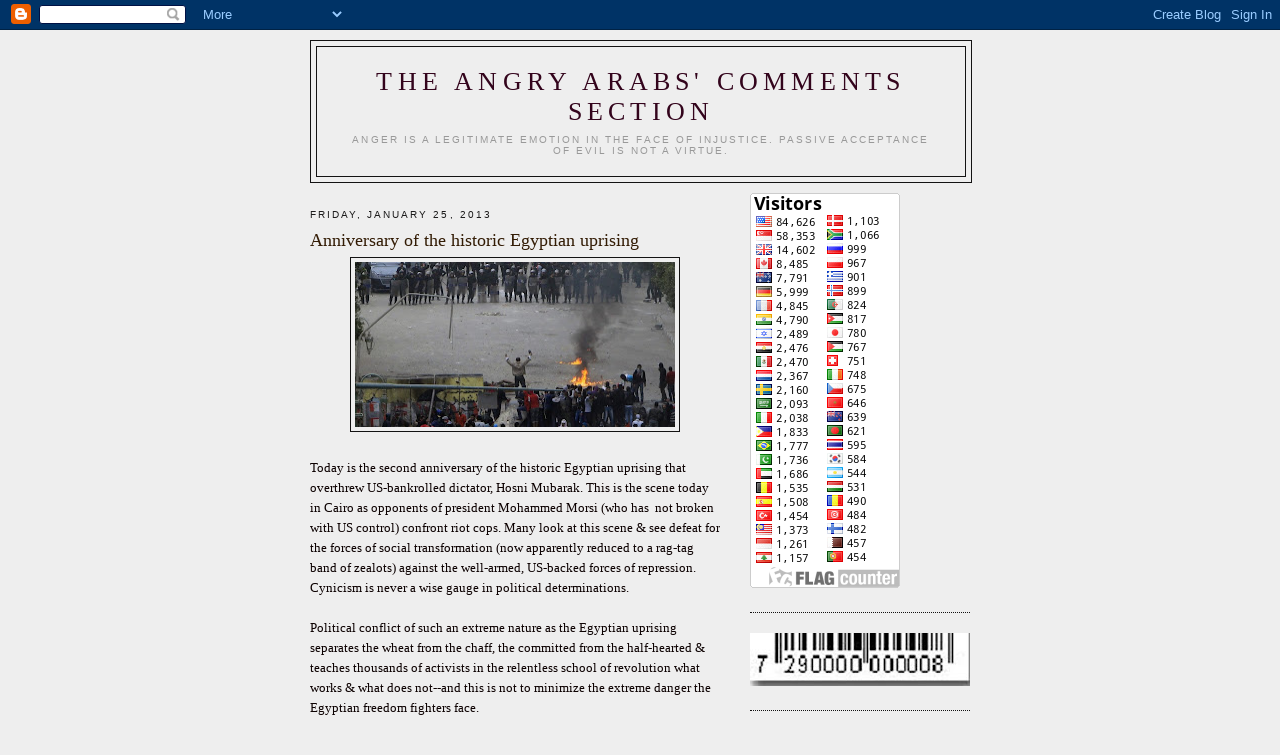

--- FILE ---
content_type: text/html; charset=UTF-8
request_url: https://angryarabscommentsection.blogspot.com/2013/01/anniversary-of-historic-egyptian.html
body_size: 15623
content:
<!DOCTYPE html>
<html dir='ltr' xmlns='http://www.w3.org/1999/xhtml' xmlns:b='http://www.google.com/2005/gml/b' xmlns:data='http://www.google.com/2005/gml/data' xmlns:expr='http://www.google.com/2005/gml/expr'>
<head>
<link href='https://www.blogger.com/static/v1/widgets/2944754296-widget_css_bundle.css' rel='stylesheet' type='text/css'/>
<meta content='text/html; charset=UTF-8' http-equiv='Content-Type'/>
<meta content='blogger' name='generator'/>
<link href='https://angryarabscommentsection.blogspot.com/favicon.ico' rel='icon' type='image/x-icon'/>
<link href='http://angryarabscommentsection.blogspot.com/2013/01/anniversary-of-historic-egyptian.html' rel='canonical'/>
<link rel="alternate" type="application/atom+xml" title="The Angry Arabs&#39; comments section - Atom" href="https://angryarabscommentsection.blogspot.com/feeds/posts/default" />
<link rel="alternate" type="application/rss+xml" title="The Angry Arabs&#39; comments section - RSS" href="https://angryarabscommentsection.blogspot.com/feeds/posts/default?alt=rss" />
<link rel="service.post" type="application/atom+xml" title="The Angry Arabs&#39; comments section - Atom" href="https://www.blogger.com/feeds/2932414341057385268/posts/default" />

<link rel="alternate" type="application/atom+xml" title="The Angry Arabs&#39; comments section - Atom" href="https://angryarabscommentsection.blogspot.com/feeds/641276443098623836/comments/default" />
<!--Can't find substitution for tag [blog.ieCssRetrofitLinks]-->
<link href='https://blogger.googleusercontent.com/img/b/R29vZ2xl/AVvXsEi3W96i-EssoJqOpDo8mKShJKnviUcplMx3LGUN1LDhqfMoNIOYLcPJt14s3qiSGJxGnSg6v3J486UcQY3WjCTfKmUkISXY_2JaqMkJUXk9hBTsDHkCQ2vOWx7qjy0F7mNlaX4eFN6P683O/s320/Cairo+Jan+25,+2013.jpg' rel='image_src'/>
<meta content='http://angryarabscommentsection.blogspot.com/2013/01/anniversary-of-historic-egyptian.html' property='og:url'/>
<meta content='Anniversary of the historic Egyptian uprising' property='og:title'/>
<meta content='   Today is the second anniversary of the historic Egyptian uprising that overthrew US-bankrolled dictator, Hosni Mubarak. This is the scene...' property='og:description'/>
<meta content='https://blogger.googleusercontent.com/img/b/R29vZ2xl/AVvXsEi3W96i-EssoJqOpDo8mKShJKnviUcplMx3LGUN1LDhqfMoNIOYLcPJt14s3qiSGJxGnSg6v3J486UcQY3WjCTfKmUkISXY_2JaqMkJUXk9hBTsDHkCQ2vOWx7qjy0F7mNlaX4eFN6P683O/w1200-h630-p-k-no-nu/Cairo+Jan+25,+2013.jpg' property='og:image'/>
<title>
The Angry Arabs' comments section: Anniversary of the historic Egyptian uprising
</title>
<style id='page-skin-1' type='text/css'><!--
/*
<!-- JS-KIT codeword=gent -->
-----------------------------------------------
Blogger Template Style
Name:     Minima
Designer: Douglas Bowman
URL:      www.stopdesign.com
Date:     26 Feb 2004
Updated by: Blogger Team
----------------------------------------------- */
/* Variable definitions
====================
<Variable name="bgcolor" description="Page Background Color"
type="color" default="#fff">
<Variable name="textcolor" description="Text Color"
type="color" default="#333">
<Variable name="linkcolor" description="Link Color"
type="color" default="#58a">
<Variable name="pagetitlecolor" description="Blog Title Color"
type="color" default="#666">
<Variable name="descriptioncolor" description="Blog Description Color"
type="color" default="#999">
<Variable name="titlecolor" description="Post Title Color"
type="color" default="#c60">
<Variable name="bordercolor" description="Border Color"
type="color" default="#ccc">
<Variable name="sidebarcolor" description="Sidebar Title Color"
type="color" default="#999">
<Variable name="sidebartextcolor" description="Sidebar Text Color"
type="color" default="#666">
<Variable name="visitedlinkcolor" description="Visited Link Color"
type="color" default="#999">
<Variable name="bodyfont" description="Text Font"
type="font" default="normal normal 100% Georgia, Serif">
<Variable name="headerfont" description="Sidebar Title Font"
type="font"
default="normal normal 78% 'Trebuchet MS',Trebuchet,Arial,Verdana,Sans-serif">
<Variable name="pagetitlefont" description="Blog Title Font"
type="font"
default="normal normal 200% Georgia, Serif">
<Variable name="descriptionfont" description="Blog Description Font"
type="font"
default="normal normal 78% 'Trebuchet MS', Trebuchet, Arial, Verdana, Sans-serif">
<Variable name="postfooterfont" description="Post Footer Font"
type="font"
default="normal normal 78% 'Trebuchet MS', Trebuchet, Arial, Verdana, Sans-serif">
<Variable name="startSide" description="Side where text starts in blog language"
type="automatic" default="left">
<Variable name="endSide" description="Side where text ends in blog language"
type="automatic" default="right">
*/
/* Use this with templates/template-twocol.html */
body {
background:#eeeeee;
margin:0;
color:#0c0101;
font:x-small Georgia Serif;
font-size/* */:/**/small;
font-size: /**/small;
text-align: center;
}
a:link {
color:#260e06;
text-decoration:none;
}
a:visited {
color:#14149b;
text-decoration:none;
}
a:hover {
color:#331c05;
text-decoration:underline;
}
a img {
border-width:0;
}
/* Header
-----------------------------------------------
*/
#header-wrapper {
width:660px;
margin:0 auto 10px;
border:1px solid #131212;
}
#header-inner {
background-position: center;
margin-left: auto;
margin-right: auto;
}
#header {
margin: 5px;
border: 1px solid #131212;
text-align: center;
color:#33041c;
}
#header h1 {
margin:5px 5px 0;
padding:15px 20px .25em;
line-height:1.2em;
text-transform:uppercase;
letter-spacing:.2em;
font: normal normal 200% Georgia, Serif;
}
#header a {
color:#33041c;
text-decoration:none;
}
#header a:hover {
color:#33041c;
}
#header .description {
margin:0 5px 5px;
padding:0 20px 15px;
max-width:700px;
text-transform:uppercase;
letter-spacing:.2em;
line-height: 1.4em;
font: normal normal 78% 'Trebuchet MS', Trebuchet, Arial, Verdana, Sans-serif;
color: #999999;
}
#header img {
margin-left: auto;
margin-right: auto;
}
/* Outer-Wrapper
----------------------------------------------- */
#outer-wrapper {
width: 660px;
margin:0 auto;
padding:10px;
text-align:left;
font: normal normal 100% Georgia, Serif;
}
#main-wrapper {
width: 410px;
float: left;
word-wrap: break-word; /* fix for long text breaking sidebar float in IE */
overflow: hidden;     /* fix for long non-text content breaking IE sidebar float */
}
#sidebar-wrapper {
width: 220px;
float: right;
word-wrap: break-word; /* fix for long text breaking sidebar float in IE */
overflow: hidden;      /* fix for long non-text content breaking IE sidebar float */
}
/* Headings
----------------------------------------------- */
h2 {
margin:1.5em 0 .75em;
font:normal normal 78% 'Trebuchet MS',Trebuchet,Arial,Verdana,Sans-serif;
line-height: 1.4em;
text-transform:uppercase;
letter-spacing:.2em;
color:#1d1c1c;
}
/* Posts
-----------------------------------------------
*/
h2.date-header {
margin:1.5em 0 .5em;
}
.post {
margin:.5em 0 1.5em;
border-bottom:1px dotted #131212;
padding-bottom:1.5em;
}
.post h3 {
margin:.25em 0 0;
padding:0 0 4px;
font-size:140%;
font-weight:normal;
line-height:1.4em;
color:#331c05;
}
.post h3 a, .post h3 a:visited, .post h3 strong {
display:block;
text-decoration:none;
color:#331c05;
font-weight:normal;
}
.post h3 strong, .post h3 a:hover {
color:#0c0101;
}
.post-body {
margin:0 0 .75em;
line-height:1.6em;
}
.post-body blockquote {
line-height:1.3em;
}
.post-footer {
margin: .75em 0;
color:#1d1c1c;
text-transform:uppercase;
letter-spacing:.1em;
font: normal normal 78% 'Trebuchet MS', Trebuchet, Arial, Verdana, Sans-serif;
line-height: 1.4em;
}
.comment-link {
margin-left:.6em;
}
.post img {
padding:4px;
border:1px solid #131212;
}
.post blockquote {
margin:1em 20px;
}
.post blockquote p {
margin:.75em 0;
}
/* Comments
----------------------------------------------- */
#comments h4 {
margin:1em 0;
font-weight: bold;
line-height: 1.4em;
text-transform:uppercase;
letter-spacing:.2em;
color: #1d1c1c;
}
#comments-block {
margin:1em 0 1.5em;
line-height:1.6em;
}
#comments-block .comment-author {
margin:.5em 0;
}
#comments-block .comment-body {
margin:.25em 0 0;
}
#comments-block .comment-footer {
margin:-.25em 0 2em;
line-height: 1.4em;
text-transform:uppercase;
letter-spacing:.1em;
}
#comments-block .comment-body p {
margin:0 0 .75em;
}
.deleted-comment {
font-style:italic;
color:gray;
}
#blog-pager-newer-link {
float: left;
}
#blog-pager-older-link {
float: right;
}
#blog-pager {
text-align: center;
}
.feed-links {
clear: both;
line-height: 2.5em;
}
/* Sidebar Content
----------------------------------------------- */
.sidebar {
color: #222222;
line-height: 1.5em;
}
.sidebar ul {
list-style:none;
margin:0 0 0;
padding:0 0 0;
}
.sidebar li {
margin:0;
padding-top:0;
padding-right:0;
padding-bottom:.25em;
padding-left:15px;
text-indent:-15px;
line-height:1.5em;
}
.sidebar .widget, .main .widget {
border-bottom:1px dotted #131212;
margin:0 0 1.5em;
padding:0 0 1.5em;
}
.main .Blog {
border-bottom-width: 0;
}
/* Profile
----------------------------------------------- */
.profile-img {
float: left;
margin-top: 0;
margin-right: 5px;
margin-bottom: 5px;
margin-left: 0;
padding: 4px;
border: 1px solid #131212;
}
.profile-data {
margin:0;
text-transform:uppercase;
letter-spacing:.1em;
font: normal normal 78% 'Trebuchet MS', Trebuchet, Arial, Verdana, Sans-serif;
color: #1d1c1c;
font-weight: bold;
line-height: 1.6em;
}
.profile-datablock {
margin:.5em 0 .5em;
}
.profile-textblock {
margin: 0.5em 0;
line-height: 1.6em;
}
.profile-link {
font: normal normal 78% 'Trebuchet MS', Trebuchet, Arial, Verdana, Sans-serif;
text-transform: uppercase;
letter-spacing: .1em;
}
/* Footer
----------------------------------------------- */
#footer {
width:660px;
clear:both;
margin:0 auto;
padding-top:15px;
line-height: 1.6em;
text-transform:uppercase;
letter-spacing:.1em;
text-align: center;
}

--></style>
<link href='https://www.blogger.com/dyn-css/authorization.css?targetBlogID=2932414341057385268&amp;zx=d93d105c-d9ba-4f2b-916f-bf86fb106b1a' media='none' onload='if(media!=&#39;all&#39;)media=&#39;all&#39;' rel='stylesheet'/><noscript><link href='https://www.blogger.com/dyn-css/authorization.css?targetBlogID=2932414341057385268&amp;zx=d93d105c-d9ba-4f2b-916f-bf86fb106b1a' rel='stylesheet'/></noscript>
<meta name='google-adsense-platform-account' content='ca-host-pub-1556223355139109'/>
<meta name='google-adsense-platform-domain' content='blogspot.com'/>

</head>
<body>
<div class='navbar section' id='navbar'><div class='widget Navbar' data-version='1' id='Navbar1'><script type="text/javascript">
    function setAttributeOnload(object, attribute, val) {
      if(window.addEventListener) {
        window.addEventListener('load',
          function(){ object[attribute] = val; }, false);
      } else {
        window.attachEvent('onload', function(){ object[attribute] = val; });
      }
    }
  </script>
<div id="navbar-iframe-container"></div>
<script type="text/javascript" src="https://apis.google.com/js/platform.js"></script>
<script type="text/javascript">
      gapi.load("gapi.iframes:gapi.iframes.style.bubble", function() {
        if (gapi.iframes && gapi.iframes.getContext) {
          gapi.iframes.getContext().openChild({
              url: 'https://www.blogger.com/navbar/2932414341057385268?po\x3d641276443098623836\x26origin\x3dhttps://angryarabscommentsection.blogspot.com',
              where: document.getElementById("navbar-iframe-container"),
              id: "navbar-iframe"
          });
        }
      });
    </script><script type="text/javascript">
(function() {
var script = document.createElement('script');
script.type = 'text/javascript';
script.src = '//pagead2.googlesyndication.com/pagead/js/google_top_exp.js';
var head = document.getElementsByTagName('head')[0];
if (head) {
head.appendChild(script);
}})();
</script>
</div></div>
<div id='outer-wrapper'>
<div id='wrap2'>
<!-- skip links for text browsers -->
<span id='skiplinks' style='display:none;'><a href='#main'>skip to main </a> |
      <a href='#sidebar'>skip to sidebar</a></span>
<div id='header-wrapper'>
<div class='header section' id='header'><div class='widget Header' data-version='1' id='Header1'>
<div id='header-inner'>
<div class='titlewrapper'>
<h1 class='title'>
<a href='https://angryarabscommentsection.blogspot.com/'>
The Angry Arabs' comments section
</a>
</h1>
</div>
<div class='descriptionwrapper'>
<p class='description'><span>Anger is a legitimate emotion in the face of injustice. Passive acceptance of evil is not a virtue.</span></p>
</div>
</div>
</div></div>
</div>
<div id='content-wrapper'>
<div id='crosscol-wrapper' style='text-align:center'>
<div class='crosscol no-items section' id='crosscol'></div>
</div>
<div id='main-wrapper'>
<div class='main section' id='main'><div class='widget Blog' data-version='1' id='Blog1'>
<div class='blog-posts hfeed'>

          <div class="date-outer">
        
<h2 class='date-header'><span>Friday, January 25, 2013</span></h2>

          <div class="date-posts">
        
<div class='post-outer'>
<div class='post hentry' itemprop='blogPost' itemscope='itemscope' itemtype='http://schema.org/BlogPosting'>
<meta content='https://blogger.googleusercontent.com/img/b/R29vZ2xl/AVvXsEi3W96i-EssoJqOpDo8mKShJKnviUcplMx3LGUN1LDhqfMoNIOYLcPJt14s3qiSGJxGnSg6v3J486UcQY3WjCTfKmUkISXY_2JaqMkJUXk9hBTsDHkCQ2vOWx7qjy0F7mNlaX4eFN6P683O/s72-c/Cairo+Jan+25,+2013.jpg' itemprop='image_url'/>
<meta content='2932414341057385268' itemprop='blogId'/>
<meta content='641276443098623836' itemprop='postId'/>
<a name='641276443098623836'></a>
<h3 class='post-title entry-title' itemprop='name'>
Anniversary of the historic Egyptian uprising
</h3>
<div class='post-header'>
<div class='post-header-line-1'></div>
</div>
<div class='post-body entry-content' id='post-body-641276443098623836' itemprop='description articleBody'>
<div class="separator" style="clear: both; text-align: center;">
<a href="https://blogger.googleusercontent.com/img/b/R29vZ2xl/AVvXsEi3W96i-EssoJqOpDo8mKShJKnviUcplMx3LGUN1LDhqfMoNIOYLcPJt14s3qiSGJxGnSg6v3J486UcQY3WjCTfKmUkISXY_2JaqMkJUXk9hBTsDHkCQ2vOWx7qjy0F7mNlaX4eFN6P683O/s1600/Cairo+Jan+25,+2013.jpg" imageanchor="1" style="margin-left: 1em; margin-right: 1em;"><img border="0" height="165" src="https://blogger.googleusercontent.com/img/b/R29vZ2xl/AVvXsEi3W96i-EssoJqOpDo8mKShJKnviUcplMx3LGUN1LDhqfMoNIOYLcPJt14s3qiSGJxGnSg6v3J486UcQY3WjCTfKmUkISXY_2JaqMkJUXk9hBTsDHkCQ2vOWx7qjy0F7mNlaX4eFN6P683O/s320/Cairo+Jan+25,+2013.jpg" width="320" /></a></div>
<br />
Today is the second anniversary of the historic Egyptian uprising that overthrew US-bankrolled dictator, Hosni Mubarak. This is the scene today in Cairo as opponents of president Mohammed Morsi (who has &nbsp;not broken with US control) confront riot cops. Many look at this scene &amp; see defeat for the forces of social transformation (now apparently reduced to a rag-tag band of zealots) against the well-armed, US-backed forces of repression. Cynicism is never a wise gauge in political determinations.<br />
<br />
Political conflict of such an extreme nature as the Egyptian uprising separates the wheat from the chaff, the committed from the half-hearted &amp; teaches thousands of activists in the relentless school of revolution what works &amp; what does not--and this is not to minimize the extreme danger the Egyptian freedom fighters face.<br />
<br />
Now we know for sure that social transformation of the kind demanded by the Arab uprisings does not come easy &amp; is not only local. It is an international movement. But despite the set-backs &amp; confusions &amp; weaknesses of the Egyptian revolution, we also know for sure that our Egyptian brothers &amp; sisters have set a dynamic in motion that will not be reversed nor will it be daunted by drones, the CIA, the US State Department, the Pentagon. That dynamic is the power of united, massive, fearless opposition to tyranny. And as the &nbsp;US taxpayers who bankroll these monstrous institutions, we can only trust that our solidarity with our Egyptian brothers &amp; sisters will help to bring this tyranny to an end. (Photo by Mohamed Abd El Ghany/Reuters)<br />
<div style='clear: both;'></div>
</div>
<div class='post-footer'>
<div class='post-footer-line post-footer-line-1'><span class='post-author vcard'>
Posted by
<span class='fn' itemprop='author' itemscope='itemscope' itemtype='http://schema.org/Person'>
<meta content='https://www.blogger.com/profile/07832087770262783992' itemprop='url'/>
<a href='https://www.blogger.com/profile/07832087770262783992' rel='author' title='author profile'>
<span itemprop='name'>Mary Scully</span>
</a>
</span>
</span>
<span class='post-timestamp'>
at
<meta content='https://angryarabscommentsection.blogspot.com/2013/01/anniversary-of-historic-egyptian.html' itemprop='url'/>
<a class='timestamp-link' href='https://angryarabscommentsection.blogspot.com/2013/01/anniversary-of-historic-egyptian.html' rel='bookmark' title='permanent link'><abbr class='published' itemprop='datePublished' title='2013-01-25T11:36:00-08:00'>11:36&#8239;AM</abbr></a>
</span>
<span class='post-comment-link'>
</span>
<span class='post-icons'>
<span class='item-action'>
<a href='https://www.blogger.com/email-post/2932414341057385268/641276443098623836' title='Email Post'>
<img alt="" class="icon-action" height="13" src="//img1.blogblog.com/img/icon18_email.gif" width="18">
</a>
</span>
<span class='item-control blog-admin pid-410714820'>
<a href='https://www.blogger.com/post-edit.g?blogID=2932414341057385268&postID=641276443098623836&from=pencil' title='Edit Post'>
<img alt='' class='icon-action' height='18' src='https://resources.blogblog.com/img/icon18_edit_allbkg.gif' width='18'/>
</a>
</span>
</span>
</div>
<div class='post-footer-line post-footer-line-2'><span class='post-labels'>
</span>
</div>
<div class='post-footer-line post-footer-line-3'></div>
</div>
</div>
<div class='comments' id='comments'>
<a name='comments'></a>
<h4>No comments:</h4>
<div id='Blog1_comments-block-wrapper'>
<dl class='avatar-comment-indent' id='comments-block'>
</dl>
</div>
<p class='comment-footer'>
<div class='comment-form'>
<a name='comment-form'></a>
<h4 id='comment-post-message'>Post a Comment</h4>
<p>
</p>
<a href='https://www.blogger.com/comment/frame/2932414341057385268?po=641276443098623836&hl=en&saa=85391&origin=https://angryarabscommentsection.blogspot.com' id='comment-editor-src'></a>
<iframe allowtransparency='true' class='blogger-iframe-colorize blogger-comment-from-post' frameborder='0' height='410px' id='comment-editor' name='comment-editor' src='' width='100%'></iframe>
<script src='https://www.blogger.com/static/v1/jsbin/2830521187-comment_from_post_iframe.js' type='text/javascript'></script>
<script type='text/javascript'>
      BLOG_CMT_createIframe('https://www.blogger.com/rpc_relay.html');
    </script>
</div>
</p>
</div>
</div>

        </div></div>
      
</div>
<div class='blog-pager' id='blog-pager'>
<span id='blog-pager-newer-link'>
<a class='blog-pager-newer-link' href='https://angryarabscommentsection.blogspot.com/2013/01/a-kurdish-child-in-iran.html' id='Blog1_blog-pager-newer-link' title='Newer Post'>Newer Post</a>
</span>
<span id='blog-pager-older-link'>
<a class='blog-pager-older-link' href='https://angryarabscommentsection.blogspot.com/2013/01/dont-mess-with-beauty.html' id='Blog1_blog-pager-older-link' title='Older Post'>Older Post</a>
</span>
<a class='home-link' href='https://angryarabscommentsection.blogspot.com/'>Home</a>
</div>
<div class='clear'></div>
<div class='post-feeds'>
<div class='feed-links'>
Subscribe to:
<a class='feed-link' href='https://angryarabscommentsection.blogspot.com/feeds/641276443098623836/comments/default' target='_blank' type='application/atom+xml'>Post Comments (Atom)</a>
</div>
</div>
</div></div>
</div>
<div id='sidebar-wrapper'>
<div class='sidebar section' id='sidebar'><div class='widget HTML' data-version='1' id='HTML1'>
<div class='widget-content'>
<img style="visibility:hidden;width:0px;height:0px;" border="0" width="0" height="0" src="https://lh3.googleusercontent.com/blogger_img_proxy/[base64]s0-d"><a href="http://s06.flagcounter.com/more/aI7o"><img src="https://lh3.googleusercontent.com/blogger_img_proxy/[base64]s0-d" alt="free counters" border="0"></a>
</div>
<div class='clear'></div>
</div><div class='widget Image' data-version='1' id='Image2'>
<div class='widget-content'>
<img alt='' height='53' id='Image2_img' src='https://blogger.googleusercontent.com/img/b/R29vZ2xl/AVvXsEhwE2d-R_dYG_KCG2SLLJq-wYsKjHPyfNH47ilFCIl2j_XrVFAPHQLOusXwVUsZOcrfY6FJVCfkYQul9xeG_OwRajpn1zVxBSNsssMFVJqR6vpIsV0VzuOfPFSzZQoyVxOUo0ERd9QI1VE/s220/logo1.jpg' width='220'/>
<br/>
</div>
<div class='clear'></div>
</div><div class='widget Image' data-version='1' id='Image1'>
<div class='widget-content'>
<img alt='' height='46' id='Image1_img' src='https://blogger.googleusercontent.com/img/b/R29vZ2xl/AVvXsEhiIOSvcYz1hJ6EOAEsTs2eEOu5Hl-yfY14pcHzBYdgfkksl7JIS94llHLtr4jo4380xdMzAB22k4LRxASOY9ktBUWm3lGr8WZZBU6TEXIwlR2VnczbQuJ7FcGlGbp-FRjHrVQb9ItkOxY/s220/logo.jpg' width='220'/>
<br/>
</div>
<div class='clear'></div>
</div><div class='widget BlogList' data-version='1' id='BlogList1'>
<h2 class='title'>Links</h2>
<div class='widget-content'>
<div class='blog-list-container' id='BlogList1_container'>
<ul id='BlogList1_blogs'>
<li style='display: block;'>
<div class='blog-icon'>
</div>
<div class='blog-content'>
<div class='blog-title'>
<a href='http://www.awalls.org/rss.xml' target='_blank'>
AATW  -  Anarchists against the wall         -</a>
</div>
<div class='item-content'>
</div>
</div>
<div style='clear: both;'></div>
</li>
<li style='display: block;'>
<div class='blog-icon'>
</div>
<div class='blog-content'>
<div class='blog-title'>
<a href='https://original.antiwar.com' target='_blank'>
Antiwar.com</a>
</div>
<div class='item-content'>
</div>
</div>
<div style='clear: both;'></div>
</li>
<li style='display: block;'>
<div class='blog-icon'>
</div>
<div class='blog-content'>
<div class='blog-title'>
<a href='http://antonyloewenstein.com/' target='_blank'>
Antony Loewenstein</a>
</div>
<div class='item-content'>
</div>
</div>
<div style='clear: both;'></div>
</li>
<li style='display: block;'>
<div class='blog-icon'>
</div>
<div class='blog-content'>
<div class='blog-title'>
<a href='http://www.democracynow.org/' target='_blank'>
Democracy Now!</a>
</div>
<div class='item-content'>
</div>
</div>
<div style='clear: both;'></div>
</li>
<li style='display: block;'>
<div class='blog-icon'>
</div>
<div class='blog-content'>
<div class='blog-title'>
<a href='https://desertpeace.wordpress.com' target='_blank'>
Desertpeace</a>
</div>
<div class='item-content'>
</div>
</div>
<div style='clear: both;'></div>
</li>
<li style='display: block;'>
<div class='blog-icon'>
</div>
<div class='blog-content'>
<div class='blog-title'>
<a href='https://electronicintifada.net/frontpage' target='_blank'>
Electronicintifada.net</a>
</div>
<div class='item-content'>
</div>
</div>
<div style='clear: both;'></div>
</li>
<li style='display: block;'>
<div class='blog-icon'>
</div>
<div class='blog-content'>
<div class='blog-title'>
<a href='https://bdsmovement.net' target='_blank'>
Global BDS Movement -</a>
</div>
<div class='item-content'>
</div>
</div>
<div style='clear: both;'></div>
</li>
<li style='display: block;'>
<div class='blog-icon'>
</div>
<div class='blog-content'>
<div class='blog-title'>
<a href='https://fpfd.wordpress.com' target='_blank'>
Helena Cobban</a>
</div>
<div class='item-content'>
</div>
</div>
<div style='clear: both;'></div>
</li>
<li style='display: block;'>
<div class='blog-icon'>
</div>
<div class='blog-content'>
<div class='blog-title'>
<a href='https://blog.mondediplo.net/' target='_blank'>
http://blog.mondediplo.net/-Nouvelles-d-Orient-</a>
</div>
<div class='item-content'>
</div>
</div>
<div style='clear: both;'></div>
</li>
<li style='display: block;'>
<div class='blog-icon'>
</div>
<div class='blog-content'>
<div class='blog-title'>
<a href='http://www.ifamericansknew.org/' target='_blank'>
Ifamericansknew.org</a>
</div>
<div class='item-content'>
</div>
</div>
<div style='clear: both;'></div>
</li>
<li style='display: block;'>
<div class='blog-icon'>
</div>
<div class='blog-content'>
<div class='blog-title'>
<a href='http://pughthompson.com' target='_blank'>
Israeli Occupation Archive</a>
</div>
<div class='item-content'>
</div>
</div>
<div style='clear: both;'></div>
</li>
<li style='display: block;'>
<div class='blog-icon'>
</div>
<div class='blog-content'>
<div class='blog-title'>
<a href='http://www.johnpilger.com/' target='_blank'>
ITV - John Pilger - Home</a>
</div>
<div class='item-content'>
</div>
</div>
<div style='clear: both;'></div>
</li>
<li style='display: block;'>
<div class='blog-icon'>
</div>
<div class='blog-content'>
<div class='blog-title'>
<a href='http://jewssansfrontieres.blogspot.com/' target='_blank'>
Jews sans frontieres</a>
</div>
<div class='item-content'>
</div>
</div>
<div style='clear: both;'></div>
</li>
<li style='display: block;'>
<div class='blog-icon'>
</div>
<div class='blog-content'>
<div class='blog-title'>
<a href='https://www.kabobfest.com' target='_blank'>
KABOBfest</a>
</div>
<div class='item-content'>
</div>
</div>
<div style='clear: both;'></div>
</li>
<li style='display: block;'>
<div class='blog-icon'>
</div>
<div class='blog-content'>
<div class='blog-title'>
<a href='http://www.kawther.info/wpr' target='_blank'>
Kawther Salam</a>
</div>
<div class='item-content'>
</div>
</div>
<div style='clear: both;'></div>
</li>
<li style='display: block;'>
<div class='blog-icon'>
</div>
<div class='blog-content'>
<div class='blog-title'>
<a href='https://lawrenceofcyberia.blogs.com/news/' target='_blank'>
Lawrence of Cyberia</a>
</div>
<div class='item-content'>
</div>
</div>
<div style='clear: both;'></div>
</li>
<li style='display: block;'>
<div class='blog-icon'>
</div>
<div class='blog-content'>
<div class='blog-title'>
<a href='http://maxblumenthal.com/' target='_blank'>
Max Blumenthal</a>
</div>
<div class='item-content'>
</div>
</div>
<div style='clear: both;'></div>
</li>
<li style='display: block;'>
<div class='blog-icon'>
</div>
<div class='blog-content'>
<div class='blog-title'>
<a href='http://www.mideastimage.com/' target='_blank'>
Mideastimage</a>
</div>
<div class='item-content'>
</div>
</div>
<div style='clear: both;'></div>
</li>
<li style='display: block;'>
<div class='blog-icon'>
</div>
<div class='blog-content'>
<div class='blog-title'>
<a href='https://mondoweiss.net' target='_blank'>
Mondoweiss</a>
</div>
<div class='item-content'>
</div>
</div>
<div style='clear: both;'></div>
</li>
<li style='display: block;'>
<div class='blog-icon'>
</div>
<div class='blog-content'>
<div class='blog-title'>
<a href='http://www.alnakba.org/' target='_blank'>
Nakba</a>
</div>
<div class='item-content'>
</div>
</div>
<div style='clear: both;'></div>
</li>
<li style='display: block;'>
<div class='blog-icon'>
</div>
<div class='blog-content'>
<div class='blog-title'>
<a href='http://www.normanfinkelstein.com' target='_blank'>
Normanfinkelstein.com</a>
</div>
<div class='item-content'>
</div>
</div>
<div style='clear: both;'></div>
</li>
<li style='display: block;'>
<div class='blog-icon'>
</div>
<div class='blog-content'>
<div class='blog-title'>
<a href='http://notinhisname.blogdrive.com/' target='_blank'>
Notinhisname.blogdrive.com</a>
</div>
<div class='item-content'>
</div>
</div>
<div style='clear: both;'></div>
</li>
<li style='display: block;'>
<div class='blog-icon'>
</div>
<div class='blog-content'>
<div class='blog-title'>
<a href='http://www.palestinemonitor.org/spip/spip.php?page=backend' target='_blank'>
Palestine Monitor</a>
</div>
<div class='item-content'>
</div>
</div>
<div style='clear: both;'></div>
</li>
<li style='display: block;'>
<div class='blog-icon'>
</div>
<div class='blog-content'>
<div class='blog-title'>
<a href='http://www.palestineremembered.com/' target='_blank'>
Palestine Remembered, al-Nakba 1948-&nbsp;&#1508;&#1500;&#1513;&#1514;&#1497;&#1504;&#1492;-&#1601;&#1604;&#1587;&#1591;&#1610;&#1606; &#1601;&#1610; &#1575;&#1604;&#1584;&#1575;&#1603;&#1585;&#1577;</a>
</div>
<div class='item-content'>
</div>
</div>
<div style='clear: both;'></div>
</li>
<li style='display: block;'>
<div class='blog-icon'>
</div>
<div class='blog-content'>
<div class='blog-title'>
<a href='http://palestinethinktank.com/feed/' target='_blank'>
Palestine Think Tank</a>
</div>
<div class='item-content'>
</div>
</div>
<div style='clear: both;'></div>
</li>
<li style='display: block;'>
<div class='blog-icon'>
</div>
<div class='blog-content'>
<div class='blog-title'>
<a href='http://www.palestinechronicle.com/' target='_blank'>
Palestinechronicle.com</a>
</div>
<div class='item-content'>
</div>
</div>
<div style='clear: both;'></div>
</li>
<li style='display: block;'>
<div class='blog-icon'>
</div>
<div class='blog-content'>
<div class='blog-title'>
<a href='http://jemmyhope.blogspot.com/' target='_blank'>
Swearing At The Telly</a>
</div>
<div class='item-content'>
</div>
</div>
<div style='clear: both;'></div>
</li>
<li style='display: block;'>
<div class='blog-icon'>
</div>
<div class='blog-content'>
<div class='blog-title'>
<a href='http://www.coalitionforpalestine.org/' target='_blank'>
Sydney Coalition for Justice  in Palestine</a>
</div>
<div class='item-content'>
</div>
</div>
<div style='clear: both;'></div>
</li>
<li style='display: block;'>
<div class='blog-icon'>
</div>
<div class='blog-content'>
<div class='blog-title'>
<a href='https://www.angryarab.net' target='_blank'>
The Angry Arab News Service</a>
</div>
<div class='item-content'>
</div>
</div>
<div style='clear: both;'></div>
</li>
<li style='display: block;'>
<div class='blog-icon'>
</div>
<div class='blog-content'>
<div class='blog-title'>
<a href='http://arabist.net/feed/' target='_blank'>
The Arabist</a>
</div>
<div class='item-content'>
</div>
</div>
<div style='clear: both;'></div>
</li>
<li style='display: block;'>
<div class='blog-icon'>
</div>
<div class='blog-content'>
<div class='blog-title'>
<a href='http://thehasbarabuster.blogspot.com/' target='_blank'>
The Hasbara Buster</a>
</div>
<div class='item-content'>
</div>
</div>
<div style='clear: both;'></div>
</li>
<li style='display: block;'>
<div class='blog-icon'>
</div>
<div class='blog-content'>
<div class='blog-title'>
<a href='http://www.theheadlines.org/10/13-09-10.shtml' target='_blank'>
Today in Palestine!</a>
</div>
<div class='item-content'>
</div>
</div>
<div style='clear: both;'></div>
</li>
<li style='display: block;'>
<div class='blog-icon'>
</div>
<div class='blog-content'>
<div class='blog-title'>
<a href='http://www.endtheoccupation.org/' target='_blank'>
US Campaign to End the Israeli Occupation</a>
</div>
<div class='item-content'>
</div>
</div>
<div style='clear: both;'></div>
</li>
<li style='display: block;'>
<div class='blog-icon'>
</div>
<div class='blog-content'>
<div class='blog-title'>
<a href='http://warincontext.org' target='_blank'>
War in Context</a>
</div>
<div class='item-content'>
</div>
</div>
<div style='clear: both;'></div>
</li>
<li style='display: block;'>
<div class='blog-icon'>
</div>
<div class='blog-content'>
<div class='blog-title'>
<a href='http://zmag.org/' target='_blank'>
ZNet.org</a>
</div>
<div class='item-content'>
</div>
</div>
<div style='clear: both;'></div>
</li>
</ul>
<div class='clear'></div>
</div>
</div>
</div></div>
</div>
<!-- spacer for skins that want sidebar and main to be the same height-->
<div class='clear'>&#160;</div>
</div>
<!-- end content-wrapper -->
<!-- GoStats JavaScript Based Code -->
<script src="//gostats.com/js/counter.js" type="text/javascript"></script>
<script type='text/javascript'>_gos='c4.gostats.com';_goa=319747;
_got=5;_goi=1;_goz=0;_gol='website traffic analysis';_GoStatsRun();</script>
<noscript>
<a href='http://gostats.com' target='_blank' title='website traffic analysis'>
<img alt="website traffic analysis" src="https://lh3.googleusercontent.com/blogger_img_proxy/AEn0k_sfAY4hom8iks_kNY7USOjEInDlz-PTZ1_cQCS9W43DAKkv5-3RpHq2mYjCEG59uwIheVnNyh-wkr-Fm_8uElSUvBPsH3ZUrJwqXJKevEQrFuNqfMH6SxsWcN35BMik=s0-d" style="border-width:0">
</a>
</noscript>
<!-- End GoStats JavaScript Based Code -->
<div id='footer-wrapper'>
<div class='footer section' id='footer'><div class='widget BlogArchive' data-version='1' id='BlogArchive1'>
<h2>Blog Archive</h2>
<div class='widget-content'>
<div id='ArchiveList'>
<div id='BlogArchive1_ArchiveList'>
<ul class='hierarchy'>
<li class='archivedate collapsed'>
<a class='toggle' href='javascript:void(0)'>
<span class='zippy'>

        &#9658;&#160;
      
</span>
</a>
<a class='post-count-link' href='https://angryarabscommentsection.blogspot.com/2015/'>
2015
</a>
<span class='post-count' dir='ltr'>(59)</span>
<ul class='hierarchy'>
<li class='archivedate collapsed'>
<a class='toggle' href='javascript:void(0)'>
<span class='zippy'>

        &#9658;&#160;
      
</span>
</a>
<a class='post-count-link' href='https://angryarabscommentsection.blogspot.com/2015/12/'>
December
</a>
<span class='post-count' dir='ltr'>(2)</span>
</li>
</ul>
<ul class='hierarchy'>
<li class='archivedate collapsed'>
<a class='toggle' href='javascript:void(0)'>
<span class='zippy'>

        &#9658;&#160;
      
</span>
</a>
<a class='post-count-link' href='https://angryarabscommentsection.blogspot.com/2015/08/'>
August
</a>
<span class='post-count' dir='ltr'>(11)</span>
</li>
</ul>
<ul class='hierarchy'>
<li class='archivedate collapsed'>
<a class='toggle' href='javascript:void(0)'>
<span class='zippy'>

        &#9658;&#160;
      
</span>
</a>
<a class='post-count-link' href='https://angryarabscommentsection.blogspot.com/2015/04/'>
April
</a>
<span class='post-count' dir='ltr'>(5)</span>
</li>
</ul>
<ul class='hierarchy'>
<li class='archivedate collapsed'>
<a class='toggle' href='javascript:void(0)'>
<span class='zippy'>

        &#9658;&#160;
      
</span>
</a>
<a class='post-count-link' href='https://angryarabscommentsection.blogspot.com/2015/03/'>
March
</a>
<span class='post-count' dir='ltr'>(31)</span>
</li>
</ul>
<ul class='hierarchy'>
<li class='archivedate collapsed'>
<a class='toggle' href='javascript:void(0)'>
<span class='zippy'>

        &#9658;&#160;
      
</span>
</a>
<a class='post-count-link' href='https://angryarabscommentsection.blogspot.com/2015/02/'>
February
</a>
<span class='post-count' dir='ltr'>(10)</span>
</li>
</ul>
</li>
</ul>
<ul class='hierarchy'>
<li class='archivedate collapsed'>
<a class='toggle' href='javascript:void(0)'>
<span class='zippy'>

        &#9658;&#160;
      
</span>
</a>
<a class='post-count-link' href='https://angryarabscommentsection.blogspot.com/2014/'>
2014
</a>
<span class='post-count' dir='ltr'>(234)</span>
<ul class='hierarchy'>
<li class='archivedate collapsed'>
<a class='toggle' href='javascript:void(0)'>
<span class='zippy'>

        &#9658;&#160;
      
</span>
</a>
<a class='post-count-link' href='https://angryarabscommentsection.blogspot.com/2014/12/'>
December
</a>
<span class='post-count' dir='ltr'>(1)</span>
</li>
</ul>
<ul class='hierarchy'>
<li class='archivedate collapsed'>
<a class='toggle' href='javascript:void(0)'>
<span class='zippy'>

        &#9658;&#160;
      
</span>
</a>
<a class='post-count-link' href='https://angryarabscommentsection.blogspot.com/2014/11/'>
November
</a>
<span class='post-count' dir='ltr'>(6)</span>
</li>
</ul>
<ul class='hierarchy'>
<li class='archivedate collapsed'>
<a class='toggle' href='javascript:void(0)'>
<span class='zippy'>

        &#9658;&#160;
      
</span>
</a>
<a class='post-count-link' href='https://angryarabscommentsection.blogspot.com/2014/08/'>
August
</a>
<span class='post-count' dir='ltr'>(13)</span>
</li>
</ul>
<ul class='hierarchy'>
<li class='archivedate collapsed'>
<a class='toggle' href='javascript:void(0)'>
<span class='zippy'>

        &#9658;&#160;
      
</span>
</a>
<a class='post-count-link' href='https://angryarabscommentsection.blogspot.com/2014/07/'>
July
</a>
<span class='post-count' dir='ltr'>(52)</span>
</li>
</ul>
<ul class='hierarchy'>
<li class='archivedate collapsed'>
<a class='toggle' href='javascript:void(0)'>
<span class='zippy'>

        &#9658;&#160;
      
</span>
</a>
<a class='post-count-link' href='https://angryarabscommentsection.blogspot.com/2014/06/'>
June
</a>
<span class='post-count' dir='ltr'>(1)</span>
</li>
</ul>
<ul class='hierarchy'>
<li class='archivedate collapsed'>
<a class='toggle' href='javascript:void(0)'>
<span class='zippy'>

        &#9658;&#160;
      
</span>
</a>
<a class='post-count-link' href='https://angryarabscommentsection.blogspot.com/2014/05/'>
May
</a>
<span class='post-count' dir='ltr'>(5)</span>
</li>
</ul>
<ul class='hierarchy'>
<li class='archivedate collapsed'>
<a class='toggle' href='javascript:void(0)'>
<span class='zippy'>

        &#9658;&#160;
      
</span>
</a>
<a class='post-count-link' href='https://angryarabscommentsection.blogspot.com/2014/04/'>
April
</a>
<span class='post-count' dir='ltr'>(29)</span>
</li>
</ul>
<ul class='hierarchy'>
<li class='archivedate collapsed'>
<a class='toggle' href='javascript:void(0)'>
<span class='zippy'>

        &#9658;&#160;
      
</span>
</a>
<a class='post-count-link' href='https://angryarabscommentsection.blogspot.com/2014/03/'>
March
</a>
<span class='post-count' dir='ltr'>(29)</span>
</li>
</ul>
<ul class='hierarchy'>
<li class='archivedate collapsed'>
<a class='toggle' href='javascript:void(0)'>
<span class='zippy'>

        &#9658;&#160;
      
</span>
</a>
<a class='post-count-link' href='https://angryarabscommentsection.blogspot.com/2014/02/'>
February
</a>
<span class='post-count' dir='ltr'>(38)</span>
</li>
</ul>
<ul class='hierarchy'>
<li class='archivedate collapsed'>
<a class='toggle' href='javascript:void(0)'>
<span class='zippy'>

        &#9658;&#160;
      
</span>
</a>
<a class='post-count-link' href='https://angryarabscommentsection.blogspot.com/2014/01/'>
January
</a>
<span class='post-count' dir='ltr'>(60)</span>
</li>
</ul>
</li>
</ul>
<ul class='hierarchy'>
<li class='archivedate expanded'>
<a class='toggle' href='javascript:void(0)'>
<span class='zippy toggle-open'>

        &#9660;&#160;
      
</span>
</a>
<a class='post-count-link' href='https://angryarabscommentsection.blogspot.com/2013/'>
2013
</a>
<span class='post-count' dir='ltr'>(1161)</span>
<ul class='hierarchy'>
<li class='archivedate collapsed'>
<a class='toggle' href='javascript:void(0)'>
<span class='zippy'>

        &#9658;&#160;
      
</span>
</a>
<a class='post-count-link' href='https://angryarabscommentsection.blogspot.com/2013/12/'>
December
</a>
<span class='post-count' dir='ltr'>(54)</span>
</li>
</ul>
<ul class='hierarchy'>
<li class='archivedate collapsed'>
<a class='toggle' href='javascript:void(0)'>
<span class='zippy'>

        &#9658;&#160;
      
</span>
</a>
<a class='post-count-link' href='https://angryarabscommentsection.blogspot.com/2013/11/'>
November
</a>
<span class='post-count' dir='ltr'>(72)</span>
</li>
</ul>
<ul class='hierarchy'>
<li class='archivedate collapsed'>
<a class='toggle' href='javascript:void(0)'>
<span class='zippy'>

        &#9658;&#160;
      
</span>
</a>
<a class='post-count-link' href='https://angryarabscommentsection.blogspot.com/2013/10/'>
October
</a>
<span class='post-count' dir='ltr'>(142)</span>
</li>
</ul>
<ul class='hierarchy'>
<li class='archivedate collapsed'>
<a class='toggle' href='javascript:void(0)'>
<span class='zippy'>

        &#9658;&#160;
      
</span>
</a>
<a class='post-count-link' href='https://angryarabscommentsection.blogspot.com/2013/09/'>
September
</a>
<span class='post-count' dir='ltr'>(37)</span>
</li>
</ul>
<ul class='hierarchy'>
<li class='archivedate collapsed'>
<a class='toggle' href='javascript:void(0)'>
<span class='zippy'>

        &#9658;&#160;
      
</span>
</a>
<a class='post-count-link' href='https://angryarabscommentsection.blogspot.com/2013/08/'>
August
</a>
<span class='post-count' dir='ltr'>(44)</span>
</li>
</ul>
<ul class='hierarchy'>
<li class='archivedate collapsed'>
<a class='toggle' href='javascript:void(0)'>
<span class='zippy'>

        &#9658;&#160;
      
</span>
</a>
<a class='post-count-link' href='https://angryarabscommentsection.blogspot.com/2013/07/'>
July
</a>
<span class='post-count' dir='ltr'>(131)</span>
</li>
</ul>
<ul class='hierarchy'>
<li class='archivedate collapsed'>
<a class='toggle' href='javascript:void(0)'>
<span class='zippy'>

        &#9658;&#160;
      
</span>
</a>
<a class='post-count-link' href='https://angryarabscommentsection.blogspot.com/2013/06/'>
June
</a>
<span class='post-count' dir='ltr'>(89)</span>
</li>
</ul>
<ul class='hierarchy'>
<li class='archivedate collapsed'>
<a class='toggle' href='javascript:void(0)'>
<span class='zippy'>

        &#9658;&#160;
      
</span>
</a>
<a class='post-count-link' href='https://angryarabscommentsection.blogspot.com/2013/05/'>
May
</a>
<span class='post-count' dir='ltr'>(126)</span>
</li>
</ul>
<ul class='hierarchy'>
<li class='archivedate collapsed'>
<a class='toggle' href='javascript:void(0)'>
<span class='zippy'>

        &#9658;&#160;
      
</span>
</a>
<a class='post-count-link' href='https://angryarabscommentsection.blogspot.com/2013/04/'>
April
</a>
<span class='post-count' dir='ltr'>(90)</span>
</li>
</ul>
<ul class='hierarchy'>
<li class='archivedate collapsed'>
<a class='toggle' href='javascript:void(0)'>
<span class='zippy'>

        &#9658;&#160;
      
</span>
</a>
<a class='post-count-link' href='https://angryarabscommentsection.blogspot.com/2013/03/'>
March
</a>
<span class='post-count' dir='ltr'>(136)</span>
</li>
</ul>
<ul class='hierarchy'>
<li class='archivedate collapsed'>
<a class='toggle' href='javascript:void(0)'>
<span class='zippy'>

        &#9658;&#160;
      
</span>
</a>
<a class='post-count-link' href='https://angryarabscommentsection.blogspot.com/2013/02/'>
February
</a>
<span class='post-count' dir='ltr'>(138)</span>
</li>
</ul>
<ul class='hierarchy'>
<li class='archivedate expanded'>
<a class='toggle' href='javascript:void(0)'>
<span class='zippy toggle-open'>

        &#9660;&#160;
      
</span>
</a>
<a class='post-count-link' href='https://angryarabscommentsection.blogspot.com/2013/01/'>
January
</a>
<span class='post-count' dir='ltr'>(102)</span>
<ul class='posts'>
<li><a href='https://angryarabscommentsection.blogspot.com/2013/01/us-out-of-africa.html'>US out of Africa!</a></li>
<li><a href='https://angryarabscommentsection.blogspot.com/2013/01/beware-us-population-control-programs.html'>Beware US population control programs</a></li>
<li><a href='https://angryarabscommentsection.blogspot.com/2013/01/israel-fails-to-show-up-at-mandatory-un.html'>Israel fails to show up at mandatory UN human righ...</a></li>
<li><a href='https://angryarabscommentsection.blogspot.com/2013/01/solidarity-with-egyptian-women.html'>Solidarity with Egyptian women protestors</a></li>
<li><a href='https://angryarabscommentsection.blogspot.com/2013/01/did-israel-violate-genocide-convention.html'>Did Israel violate the Genocide Convention by forc...</a></li>
<li><a href='https://angryarabscommentsection.blogspot.com/2013/01/betty-windsors-not-going-anywhere-until.html'>Betty Windsor&#39;s not  going anywhere until the unde...</a></li>
<li><a href='https://angryarabscommentsection.blogspot.com/2013/01/no-us-military-aid-to-bahrain.html'>No US military aid to Bahrain!</a></li>
<li><a href='https://angryarabscommentsection.blogspot.com/2013/01/protestors-in-bangladesh-demand-justice.html'>Protestors in Bangladesh demand justice for garmen...</a></li>
<li><a href='https://angryarabscommentsection.blogspot.com/2013/01/egypt-new-regimesame-as-old.html'>Egypt: new regime/same as the old</a></li>
<li><a href='https://angryarabscommentsection.blogspot.com/2013/01/mairav-zonszein-what-yair-lapids-anti.html'>&quot;It is not considered racist in Israel to discrimi...</a></li>
<li><a href='https://angryarabscommentsection.blogspot.com/2013/01/legendary-gerald-scarfes-cartoon-in.html'>Cartoon by the legendary Gerald Scarfe in London&#39;s...</a></li>
<li><a href='https://angryarabscommentsection.blogspot.com/2013/01/peace-laureates-my-ass.html'>Peace laureates my ass!</a></li>
<li><a href='https://angryarabscommentsection.blogspot.com/2013/01/updating-nra-way.html'>Updating the NRA way</a></li>
<li><a href='https://angryarabscommentsection.blogspot.com/2013/01/bring-troops-home-now.html'>Bring the troops home now!</a></li>
<li><a href='https://angryarabscommentsection.blogspot.com/2013/01/then-and-now.html'>Then and now..</a></li>
<li><a href='https://angryarabscommentsection.blogspot.com/2013/01/oscar-nominated-palestinian-film-five.html'>Oscar-nominated Palestinian film &#39;Five Broken Came...</a></li>
<li><a href='https://angryarabscommentsection.blogspot.com/2013/01/ramzi-baroud-discourse-of-arab-spring.html'>Ramzi Baroud: Discourse of the Arab Spring</a></li>
<li><a href='https://angryarabscommentsection.blogspot.com/2013/01/a-kurdish-child-in-iran.html'>A Kurdish child in Iran</a></li>
<li><a href='https://angryarabscommentsection.blogspot.com/2013/01/anniversary-of-historic-egyptian.html'>Anniversary of the historic Egyptian uprising</a></li>
<li><a href='https://angryarabscommentsection.blogspot.com/2013/01/dont-mess-with-beauty.html'>Don&#39;t mess with beauty!</a></li>
<li><a href='https://angryarabscommentsection.blogspot.com/2013/01/dignity-comes-first-style-second.html'>Dignity comes first; style second!</a></li>
<li><a href='https://angryarabscommentsection.blogspot.com/2013/01/separated-at-birth.html'>Separated at birth!?</a></li>
<li><a href='https://angryarabscommentsection.blogspot.com/2013/01/please-sign-pass-on-this-petition.html'>PLEASE SIGN &amp; PASS ON THIS PETITION</a></li>
<li><a href='https://angryarabscommentsection.blogspot.com/2013/01/hellary.html'>Hellary</a></li>
<li><a href='https://angryarabscommentsection.blogspot.com/2013/01/hhhhairy-on-war-in-afghanistan.html'>HHHHairy on war in Afghanistan</a></li>
<li><a href='https://angryarabscommentsection.blogspot.com/2013/01/eviction-in-nepal.html'>Eviction in Nepal</a></li>
<li><a href='https://angryarabscommentsection.blogspot.com/2013/01/the-scourge-of-child-labor.html'>The scourge of child labor</a></li>
<li><a href='https://angryarabscommentsection.blogspot.com/2013/01/stolen-books-stolen-identity-what-did.html'>Stolen Books, Stolen Identity: What Did Israel Do ...</a></li>
<li><a href='https://angryarabscommentsection.blogspot.com/2013/01/the-obtuse-wall-street-journal.html'>The obtuse Wall Street Journal</a></li>
<li><a href='https://angryarabscommentsection.blogspot.com/2013/01/us-out-of-yemen.html'>US out of Yemen!</a></li>
<li><a href='https://angryarabscommentsection.blogspot.com/2013/01/from-archives-of-fight-against-racist.html'>From the archives of the fight against racist inju...</a></li>
<li><a href='https://angryarabscommentsection.blogspot.com/2013/01/the-soul-of-revolution.html'>The soul of revolution</a></li>
<li><a href='https://angryarabscommentsection.blogspot.com/2013/01/the-au-couture-us-taxpayers-bankroll.html'>The au couture US taxpayers bankroll</a></li>
<li><a href='https://angryarabscommentsection.blogspot.com/2013/01/emancipation-us-style-debt-bondage-for.html'>Emancipation US-style: debt bondage for Afghan chi...</a></li>
<li><a href='https://angryarabscommentsection.blogspot.com/2013/01/inequities-in-sports.html'>Sports need a level playing field</a></li>
<li><a href='https://angryarabscommentsection.blogspot.com/2013/01/from-archives-of-vietnam-war.html'>From the archives of the Vietnam War</a></li>
<li><a href='https://angryarabscommentsection.blogspot.com/2013/01/for-palestinians-memory-matters-it.html'>For Palestinians, memory matters. It provides a bl...</a></li>
<li><a href='https://angryarabscommentsection.blogspot.com/2013/01/no-comment.html'>No comment</a></li>
<li><a href='https://angryarabscommentsection.blogspot.com/2013/01/eu-trade-sustains-israeli-settlements.html'>EU Trade Sustains Israeli Settlements in West Bank</a></li>
<li><a href='https://angryarabscommentsection.blogspot.com/2013/01/and-depraved-obscenely-dishonest.html'>And the depraved, obscenely dishonest settlers tak...</a></li>
<li><a href='https://angryarabscommentsection.blogspot.com/2013/01/our-chance-to-make-world-suitable-for.html'>Our chance to make the world suitable for children...</a></li>
<li><a href='https://angryarabscommentsection.blogspot.com/2013/01/apres-le-conflagration-prosecutions.html'>Apres la conflagration, le prosecutions!</a></li>
<li><a href='https://angryarabscommentsection.blogspot.com/2013/01/perils-of-breathing-in-china.html'>Perils of breathing in China</a></li>
<li><a href='https://angryarabscommentsection.blogspot.com/2013/01/mourning-defiance-in-bahrain.html'>Mourning &amp; defiance in Bahrain</a></li>
<li><a href='https://angryarabscommentsection.blogspot.com/2013/01/ingenious-afghan-designers-tumbleweed.html'>Ingenious Afghan designer&#8217;s tumbleweed clears land...</a></li>
<li><a href='https://angryarabscommentsection.blogspot.com/2013/01/the-destruction-of-palestinian-life-on.html'>The destruction of Palestinian life on their lands...</a></li>
<li><a href='https://angryarabscommentsection.blogspot.com/2013/01/ayman-baalbaki-lebanese-artist.html'>Ayman Baalbaki, Lebanese artist</a></li>
<li><a href='https://angryarabscommentsection.blogspot.com/2013/01/m-j-rosenberg-how-aipac-gets-congress.html'>M J Rosenberg: How AIPAC gets Congress to do its b...</a></li>
<li><a href='https://angryarabscommentsection.blogspot.com/2013/01/israels-worldwide-role-in-repression.html'>Israel&#8217;s worldwide role in repression</a></li>
<li><a href='https://angryarabscommentsection.blogspot.com/2013/01/the-second-amendment-was-ratified-to.html'>The Second Amendment was Ratified to Preserve Slavery</a></li>
<li><a href='https://angryarabscommentsection.blogspot.com/2013/01/waterboard-this.html'>Waterboard this!</a></li>
<li><a href='https://angryarabscommentsection.blogspot.com/2013/01/please-sign-petition-at-end-of-this-post.html'>Please sign the petition at the end of this post</a></li>
<li><a href='https://angryarabscommentsection.blogspot.com/2013/01/legal-expert-to-high-court-israel-could.html'>Legal expert to High Court: Israel could be tried ...</a></li>
<li><a href='https://angryarabscommentsection.blogspot.com/2013/01/noam-chomsky-slams-americas-selfish-ayn.html'>Noam Chomsky Slams America&#39;s Selfish Ayn Randian E...</a></li>
<li><a href='https://angryarabscommentsection.blogspot.com/2013/01/the-shysters-way-of-not-telling-truth.html'>The shyster&#39;s way of not telling the truth</a></li>
<li><a href='https://angryarabscommentsection.blogspot.com/2013/01/most-eligible-do-nothing-named.html'>Most eligible do-nothing named</a></li>
<li><a href='https://angryarabscommentsection.blogspot.com/2013/01/bradley-burston-israeli-in-awe-of.html'>Bradley Burston: An Israeli in awe of a Palestinia...</a></li>
<li><a href='https://angryarabscommentsection.blogspot.com/2013/01/the-four-business-gangs-that-run-us.html'>The four business gangs that run the US</a></li>
<li><a href='https://angryarabscommentsection.blogspot.com/2013/01/chris-hedges-myth-of-human-progress.html'>Chris Hedges: The Myth of Human Progress</a></li>
<li><a href='https://angryarabscommentsection.blogspot.com/2013/01/the-cia-hollywood.html'>The CIA &amp; Hollywood</a></li>
<li><a href='https://angryarabscommentsection.blogspot.com/2013/01/israeli-occupation-forces-destroy-new.html'>Israeli occupation forces destroy the new village ...</a></li>
<li><a href='https://angryarabscommentsection.blogspot.com/2013/01/dismantle-cia.html'>Dismantle the CIA!</a></li>
<li><a href='https://angryarabscommentsection.blogspot.com/2013/01/who-knew-womens-undies-would-play-role.html'>Who knew women&#39;s undies would play a role in socia...</a></li>
<li><a href='https://angryarabscommentsection.blogspot.com/2013/01/the-screenshots-prove-it-new-york-times.html'>The screenshots prove it: New York Times altered h...</a></li>
<li><a href='https://angryarabscommentsection.blogspot.com/2013/01/analysis-israel-left-wing-sees-jewish.html'>Analysis: Israel left wing sees Jewish state&#39;s end</a></li>
<li><a href='https://angryarabscommentsection.blogspot.com/2013/01/published-yesterday-updated-11012013.html'>Settlers destroy over 200 olive trees in Nablus</a></li>
<li><a href='https://angryarabscommentsection.blogspot.com/2013/01/knesset-member-condemns-israeli-nazism.html'>Knesset member condemns Israeli &#8220;Nazism&#8221; against A...</a></li>
<li><a href='https://angryarabscommentsection.blogspot.com/2013/01/palestinians-establish-new-village-bab.html'>Palestinians establish new village&#8211; Bab al-Shams, ...</a></li>
<li><a href='https://angryarabscommentsection.blogspot.com/2013/01/defying-occupier-palestinians-establish.html'>Defying occupier, Palestinians establish &#8220;Bab Al S...</a></li>
<li><a href='https://angryarabscommentsection.blogspot.com/2013/01/5-broken-cameras-and-gatekeepers.html'>&#8217;5 Broken Cameras&#8217; and &#8216;The Gatekeepers&#8217; nominated...</a></li>
<li><a href='https://angryarabscommentsection.blogspot.com/2013/01/palestine-under-snow.html'>Life and struggle for liberation in Palestine unde...</a></li>
<li><a href='https://angryarabscommentsection.blogspot.com/2013/01/iraq-war-poll-finds-most-think-war-was.html'>Iraq War Poll Finds Most Think War Was Mistake</a></li>
<li><a href='https://angryarabscommentsection.blogspot.com/2013/01/art-ismail-shammout-your-nakba-and-mine.html'>Your Nakba and mine. Ramzy Baroud. Art: Ismail Sha...</a></li>
<li><a href='https://angryarabscommentsection.blogspot.com/2013/01/an-anthem-to-universal-human-struggle.html'>An anthem to the universal human struggle for free...</a></li>
<li><a href='https://angryarabscommentsection.blogspot.com/2013/01/canada-un-expert-calls-for-meaningful.html'>Canada: UN Expert calls for meaningful dialogue wi...</a></li>
<li><a href='https://angryarabscommentsection.blogspot.com/2013/01/unthinkable-in-us-palestinian-childrens.html'>Unthinkable in the US: Palestinian children&#8217;s phot...</a></li>
<li><a href='https://angryarabscommentsection.blogspot.com/2013/01/more-than-700-rabbis-cantors-and.html'>More than 700 rabbis, cantors and rabbinical stude...</a></li>
<li><a href='https://angryarabscommentsection.blogspot.com/2013/01/israeli-troops-pour-skunk-gas-on.html'>Israeli troops pour skunk gas on residential homes...</a></li>
<li><a href='https://angryarabscommentsection.blogspot.com/2013/01/feminism-its-nemeses.html'>Feminism &amp; its discontents (&amp; nemeses)</a></li>
<li><a href='https://angryarabscommentsection.blogspot.com/2013/01/like-dagger-in-heart.html'>Like a dagger in the heart..</a></li>
<li><a href='https://angryarabscommentsection.blogspot.com/2013/01/bardot-headed-for-russia.html'>Bardot headed for Russia</a></li>
<li><a href='https://angryarabscommentsection.blogspot.com/2013/01/why-we-hate-them-arabs-in-western-eyes.html'>Why We Hate Them: Arabs in Western Eyes</a></li>
<li><a href='https://angryarabscommentsection.blogspot.com/2013/01/mcdonalds-closes-all-their-restaurants.html'>McDonald&#8217;s Closes All Their Restaurants in Bolivia</a></li>
<li><a href='https://angryarabscommentsection.blogspot.com/2013/01/gideon-levy-racism-of-israeli-leftist.html'>Gideon Levy: The racism of (Israeli) leftist natio...</a></li>
<li><a href='https://angryarabscommentsection.blogspot.com/2013/01/hagel-is-perfect-for-job-of-us-war.html'>Hagel is perfect for the job of US war minister &amp; ...</a></li>
<li><a href='https://angryarabscommentsection.blogspot.com/2013/01/another-clash-erupts-when-israeli.html'>Another clash &quot;erupts&quot; when Israeli troops attack ...</a></li>
<li><a href='https://angryarabscommentsection.blogspot.com/2013/01/wikipedia-editors-needed-to-counter.html'>Wikipedia editors needed to counter Israeli lies</a></li>
<li><a href='https://angryarabscommentsection.blogspot.com/2013/01/more-banal-war-propaganda.html'>More banal war propaganda</a></li>
<li><a href='https://angryarabscommentsection.blogspot.com/2013/01/zionist-propaganda-produces-more.html'>Zionist propaganda produces more baloney than a ho...</a></li>
<li><a href='https://angryarabscommentsection.blogspot.com/2013/01/miffed-off-german-senior.html'>Miffed off German senior</a></li>
<li><a href='https://angryarabscommentsection.blogspot.com/2013/01/travel-warning.html'>Travel warning</a></li>
<li><a href='https://angryarabscommentsection.blogspot.com/2013/01/the-best-part-of-us-emancipation.html'>The best part of US &quot;emancipation&quot;</a></li>
<li><a href='https://angryarabscommentsection.blogspot.com/2013/01/palestinian-owners-barred-from-jordan.html'>Palestinian owners barred from Jordan Valley land,...</a></li>
<li><a href='https://angryarabscommentsection.blogspot.com/2013/01/bds-roundup-victories-of-2012.html'>BDS roundup: The victories of 2012</a></li>
<li><a href='https://angryarabscommentsection.blogspot.com/2013/01/euros-discarded-as-impoverished-greeks.html'>Euros discarded as impoverished Greeks resort to b...</a></li>
<li><a href='https://angryarabscommentsection.blogspot.com/2013/01/in-case-you-thought-defunct-yitzhak.html'>In case you thought the defunct Yitzhak Rabin was ...</a></li>
<li><a href='https://angryarabscommentsection.blogspot.com/2013/01/no-to-exploitation-of-animals-in.html'>No to the exploitation of animals in circuses!</a></li>
<li><a href='https://angryarabscommentsection.blogspot.com/2013/01/homeless-in-allahaba-india.html'>Homeless in Allahaba, India</a></li>
<li><a href='https://angryarabscommentsection.blogspot.com/2013/01/this-explains-that.html'>This explains that</a></li>
<li><a href='https://angryarabscommentsection.blogspot.com/2013/01/happy-new-year-to-our-readers.html'>Happy new year to our readers</a></li>
</ul>
</li>
</ul>
</li>
</ul>
<ul class='hierarchy'>
<li class='archivedate collapsed'>
<a class='toggle' href='javascript:void(0)'>
<span class='zippy'>

        &#9658;&#160;
      
</span>
</a>
<a class='post-count-link' href='https://angryarabscommentsection.blogspot.com/2012/'>
2012
</a>
<span class='post-count' dir='ltr'>(1419)</span>
<ul class='hierarchy'>
<li class='archivedate collapsed'>
<a class='toggle' href='javascript:void(0)'>
<span class='zippy'>

        &#9658;&#160;
      
</span>
</a>
<a class='post-count-link' href='https://angryarabscommentsection.blogspot.com/2012/12/'>
December
</a>
<span class='post-count' dir='ltr'>(130)</span>
</li>
</ul>
<ul class='hierarchy'>
<li class='archivedate collapsed'>
<a class='toggle' href='javascript:void(0)'>
<span class='zippy'>

        &#9658;&#160;
      
</span>
</a>
<a class='post-count-link' href='https://angryarabscommentsection.blogspot.com/2012/11/'>
November
</a>
<span class='post-count' dir='ltr'>(317)</span>
</li>
</ul>
<ul class='hierarchy'>
<li class='archivedate collapsed'>
<a class='toggle' href='javascript:void(0)'>
<span class='zippy'>

        &#9658;&#160;
      
</span>
</a>
<a class='post-count-link' href='https://angryarabscommentsection.blogspot.com/2012/10/'>
October
</a>
<span class='post-count' dir='ltr'>(97)</span>
</li>
</ul>
<ul class='hierarchy'>
<li class='archivedate collapsed'>
<a class='toggle' href='javascript:void(0)'>
<span class='zippy'>

        &#9658;&#160;
      
</span>
</a>
<a class='post-count-link' href='https://angryarabscommentsection.blogspot.com/2012/09/'>
September
</a>
<span class='post-count' dir='ltr'>(76)</span>
</li>
</ul>
<ul class='hierarchy'>
<li class='archivedate collapsed'>
<a class='toggle' href='javascript:void(0)'>
<span class='zippy'>

        &#9658;&#160;
      
</span>
</a>
<a class='post-count-link' href='https://angryarabscommentsection.blogspot.com/2012/08/'>
August
</a>
<span class='post-count' dir='ltr'>(122)</span>
</li>
</ul>
<ul class='hierarchy'>
<li class='archivedate collapsed'>
<a class='toggle' href='javascript:void(0)'>
<span class='zippy'>

        &#9658;&#160;
      
</span>
</a>
<a class='post-count-link' href='https://angryarabscommentsection.blogspot.com/2012/07/'>
July
</a>
<span class='post-count' dir='ltr'>(82)</span>
</li>
</ul>
<ul class='hierarchy'>
<li class='archivedate collapsed'>
<a class='toggle' href='javascript:void(0)'>
<span class='zippy'>

        &#9658;&#160;
      
</span>
</a>
<a class='post-count-link' href='https://angryarabscommentsection.blogspot.com/2012/06/'>
June
</a>
<span class='post-count' dir='ltr'>(83)</span>
</li>
</ul>
<ul class='hierarchy'>
<li class='archivedate collapsed'>
<a class='toggle' href='javascript:void(0)'>
<span class='zippy'>

        &#9658;&#160;
      
</span>
</a>
<a class='post-count-link' href='https://angryarabscommentsection.blogspot.com/2012/05/'>
May
</a>
<span class='post-count' dir='ltr'>(119)</span>
</li>
</ul>
<ul class='hierarchy'>
<li class='archivedate collapsed'>
<a class='toggle' href='javascript:void(0)'>
<span class='zippy'>

        &#9658;&#160;
      
</span>
</a>
<a class='post-count-link' href='https://angryarabscommentsection.blogspot.com/2012/04/'>
April
</a>
<span class='post-count' dir='ltr'>(122)</span>
</li>
</ul>
<ul class='hierarchy'>
<li class='archivedate collapsed'>
<a class='toggle' href='javascript:void(0)'>
<span class='zippy'>

        &#9658;&#160;
      
</span>
</a>
<a class='post-count-link' href='https://angryarabscommentsection.blogspot.com/2012/03/'>
March
</a>
<span class='post-count' dir='ltr'>(115)</span>
</li>
</ul>
<ul class='hierarchy'>
<li class='archivedate collapsed'>
<a class='toggle' href='javascript:void(0)'>
<span class='zippy'>

        &#9658;&#160;
      
</span>
</a>
<a class='post-count-link' href='https://angryarabscommentsection.blogspot.com/2012/02/'>
February
</a>
<span class='post-count' dir='ltr'>(64)</span>
</li>
</ul>
<ul class='hierarchy'>
<li class='archivedate collapsed'>
<a class='toggle' href='javascript:void(0)'>
<span class='zippy'>

        &#9658;&#160;
      
</span>
</a>
<a class='post-count-link' href='https://angryarabscommentsection.blogspot.com/2012/01/'>
January
</a>
<span class='post-count' dir='ltr'>(92)</span>
</li>
</ul>
</li>
</ul>
<ul class='hierarchy'>
<li class='archivedate collapsed'>
<a class='toggle' href='javascript:void(0)'>
<span class='zippy'>

        &#9658;&#160;
      
</span>
</a>
<a class='post-count-link' href='https://angryarabscommentsection.blogspot.com/2011/'>
2011
</a>
<span class='post-count' dir='ltr'>(1766)</span>
<ul class='hierarchy'>
<li class='archivedate collapsed'>
<a class='toggle' href='javascript:void(0)'>
<span class='zippy'>

        &#9658;&#160;
      
</span>
</a>
<a class='post-count-link' href='https://angryarabscommentsection.blogspot.com/2011/12/'>
December
</a>
<span class='post-count' dir='ltr'>(69)</span>
</li>
</ul>
<ul class='hierarchy'>
<li class='archivedate collapsed'>
<a class='toggle' href='javascript:void(0)'>
<span class='zippy'>

        &#9658;&#160;
      
</span>
</a>
<a class='post-count-link' href='https://angryarabscommentsection.blogspot.com/2011/11/'>
November
</a>
<span class='post-count' dir='ltr'>(80)</span>
</li>
</ul>
<ul class='hierarchy'>
<li class='archivedate collapsed'>
<a class='toggle' href='javascript:void(0)'>
<span class='zippy'>

        &#9658;&#160;
      
</span>
</a>
<a class='post-count-link' href='https://angryarabscommentsection.blogspot.com/2011/10/'>
October
</a>
<span class='post-count' dir='ltr'>(110)</span>
</li>
</ul>
<ul class='hierarchy'>
<li class='archivedate collapsed'>
<a class='toggle' href='javascript:void(0)'>
<span class='zippy'>

        &#9658;&#160;
      
</span>
</a>
<a class='post-count-link' href='https://angryarabscommentsection.blogspot.com/2011/09/'>
September
</a>
<span class='post-count' dir='ltr'>(121)</span>
</li>
</ul>
<ul class='hierarchy'>
<li class='archivedate collapsed'>
<a class='toggle' href='javascript:void(0)'>
<span class='zippy'>

        &#9658;&#160;
      
</span>
</a>
<a class='post-count-link' href='https://angryarabscommentsection.blogspot.com/2011/08/'>
August
</a>
<span class='post-count' dir='ltr'>(119)</span>
</li>
</ul>
<ul class='hierarchy'>
<li class='archivedate collapsed'>
<a class='toggle' href='javascript:void(0)'>
<span class='zippy'>

        &#9658;&#160;
      
</span>
</a>
<a class='post-count-link' href='https://angryarabscommentsection.blogspot.com/2011/07/'>
July
</a>
<span class='post-count' dir='ltr'>(130)</span>
</li>
</ul>
<ul class='hierarchy'>
<li class='archivedate collapsed'>
<a class='toggle' href='javascript:void(0)'>
<span class='zippy'>

        &#9658;&#160;
      
</span>
</a>
<a class='post-count-link' href='https://angryarabscommentsection.blogspot.com/2011/06/'>
June
</a>
<span class='post-count' dir='ltr'>(99)</span>
</li>
</ul>
<ul class='hierarchy'>
<li class='archivedate collapsed'>
<a class='toggle' href='javascript:void(0)'>
<span class='zippy'>

        &#9658;&#160;
      
</span>
</a>
<a class='post-count-link' href='https://angryarabscommentsection.blogspot.com/2011/05/'>
May
</a>
<span class='post-count' dir='ltr'>(156)</span>
</li>
</ul>
<ul class='hierarchy'>
<li class='archivedate collapsed'>
<a class='toggle' href='javascript:void(0)'>
<span class='zippy'>

        &#9658;&#160;
      
</span>
</a>
<a class='post-count-link' href='https://angryarabscommentsection.blogspot.com/2011/04/'>
April
</a>
<span class='post-count' dir='ltr'>(140)</span>
</li>
</ul>
<ul class='hierarchy'>
<li class='archivedate collapsed'>
<a class='toggle' href='javascript:void(0)'>
<span class='zippy'>

        &#9658;&#160;
      
</span>
</a>
<a class='post-count-link' href='https://angryarabscommentsection.blogspot.com/2011/03/'>
March
</a>
<span class='post-count' dir='ltr'>(186)</span>
</li>
</ul>
<ul class='hierarchy'>
<li class='archivedate collapsed'>
<a class='toggle' href='javascript:void(0)'>
<span class='zippy'>

        &#9658;&#160;
      
</span>
</a>
<a class='post-count-link' href='https://angryarabscommentsection.blogspot.com/2011/02/'>
February
</a>
<span class='post-count' dir='ltr'>(306)</span>
</li>
</ul>
<ul class='hierarchy'>
<li class='archivedate collapsed'>
<a class='toggle' href='javascript:void(0)'>
<span class='zippy'>

        &#9658;&#160;
      
</span>
</a>
<a class='post-count-link' href='https://angryarabscommentsection.blogspot.com/2011/01/'>
January
</a>
<span class='post-count' dir='ltr'>(250)</span>
</li>
</ul>
</li>
</ul>
<ul class='hierarchy'>
<li class='archivedate collapsed'>
<a class='toggle' href='javascript:void(0)'>
<span class='zippy'>

        &#9658;&#160;
      
</span>
</a>
<a class='post-count-link' href='https://angryarabscommentsection.blogspot.com/2010/'>
2010
</a>
<span class='post-count' dir='ltr'>(2529)</span>
<ul class='hierarchy'>
<li class='archivedate collapsed'>
<a class='toggle' href='javascript:void(0)'>
<span class='zippy'>

        &#9658;&#160;
      
</span>
</a>
<a class='post-count-link' href='https://angryarabscommentsection.blogspot.com/2010/12/'>
December
</a>
<span class='post-count' dir='ltr'>(189)</span>
</li>
</ul>
<ul class='hierarchy'>
<li class='archivedate collapsed'>
<a class='toggle' href='javascript:void(0)'>
<span class='zippy'>

        &#9658;&#160;
      
</span>
</a>
<a class='post-count-link' href='https://angryarabscommentsection.blogspot.com/2010/11/'>
November
</a>
<span class='post-count' dir='ltr'>(211)</span>
</li>
</ul>
<ul class='hierarchy'>
<li class='archivedate collapsed'>
<a class='toggle' href='javascript:void(0)'>
<span class='zippy'>

        &#9658;&#160;
      
</span>
</a>
<a class='post-count-link' href='https://angryarabscommentsection.blogspot.com/2010/10/'>
October
</a>
<span class='post-count' dir='ltr'>(235)</span>
</li>
</ul>
<ul class='hierarchy'>
<li class='archivedate collapsed'>
<a class='toggle' href='javascript:void(0)'>
<span class='zippy'>

        &#9658;&#160;
      
</span>
</a>
<a class='post-count-link' href='https://angryarabscommentsection.blogspot.com/2010/09/'>
September
</a>
<span class='post-count' dir='ltr'>(227)</span>
</li>
</ul>
<ul class='hierarchy'>
<li class='archivedate collapsed'>
<a class='toggle' href='javascript:void(0)'>
<span class='zippy'>

        &#9658;&#160;
      
</span>
</a>
<a class='post-count-link' href='https://angryarabscommentsection.blogspot.com/2010/08/'>
August
</a>
<span class='post-count' dir='ltr'>(191)</span>
</li>
</ul>
<ul class='hierarchy'>
<li class='archivedate collapsed'>
<a class='toggle' href='javascript:void(0)'>
<span class='zippy'>

        &#9658;&#160;
      
</span>
</a>
<a class='post-count-link' href='https://angryarabscommentsection.blogspot.com/2010/07/'>
July
</a>
<span class='post-count' dir='ltr'>(200)</span>
</li>
</ul>
<ul class='hierarchy'>
<li class='archivedate collapsed'>
<a class='toggle' href='javascript:void(0)'>
<span class='zippy'>

        &#9658;&#160;
      
</span>
</a>
<a class='post-count-link' href='https://angryarabscommentsection.blogspot.com/2010/06/'>
June
</a>
<span class='post-count' dir='ltr'>(289)</span>
</li>
</ul>
<ul class='hierarchy'>
<li class='archivedate collapsed'>
<a class='toggle' href='javascript:void(0)'>
<span class='zippy'>

        &#9658;&#160;
      
</span>
</a>
<a class='post-count-link' href='https://angryarabscommentsection.blogspot.com/2010/05/'>
May
</a>
<span class='post-count' dir='ltr'>(202)</span>
</li>
</ul>
<ul class='hierarchy'>
<li class='archivedate collapsed'>
<a class='toggle' href='javascript:void(0)'>
<span class='zippy'>

        &#9658;&#160;
      
</span>
</a>
<a class='post-count-link' href='https://angryarabscommentsection.blogspot.com/2010/04/'>
April
</a>
<span class='post-count' dir='ltr'>(202)</span>
</li>
</ul>
<ul class='hierarchy'>
<li class='archivedate collapsed'>
<a class='toggle' href='javascript:void(0)'>
<span class='zippy'>

        &#9658;&#160;
      
</span>
</a>
<a class='post-count-link' href='https://angryarabscommentsection.blogspot.com/2010/03/'>
March
</a>
<span class='post-count' dir='ltr'>(283)</span>
</li>
</ul>
<ul class='hierarchy'>
<li class='archivedate collapsed'>
<a class='toggle' href='javascript:void(0)'>
<span class='zippy'>

        &#9658;&#160;
      
</span>
</a>
<a class='post-count-link' href='https://angryarabscommentsection.blogspot.com/2010/02/'>
February
</a>
<span class='post-count' dir='ltr'>(262)</span>
</li>
</ul>
<ul class='hierarchy'>
<li class='archivedate collapsed'>
<a class='toggle' href='javascript:void(0)'>
<span class='zippy'>

        &#9658;&#160;
      
</span>
</a>
<a class='post-count-link' href='https://angryarabscommentsection.blogspot.com/2010/01/'>
January
</a>
<span class='post-count' dir='ltr'>(38)</span>
</li>
</ul>
</li>
</ul>
<ul class='hierarchy'>
<li class='archivedate collapsed'>
<a class='toggle' href='javascript:void(0)'>
<span class='zippy'>

        &#9658;&#160;
      
</span>
</a>
<a class='post-count-link' href='https://angryarabscommentsection.blogspot.com/2009/'>
2009
</a>
<span class='post-count' dir='ltr'>(1999)</span>
<ul class='hierarchy'>
<li class='archivedate collapsed'>
<a class='toggle' href='javascript:void(0)'>
<span class='zippy'>

        &#9658;&#160;
      
</span>
</a>
<a class='post-count-link' href='https://angryarabscommentsection.blogspot.com/2009/12/'>
December
</a>
<span class='post-count' dir='ltr'>(247)</span>
</li>
</ul>
<ul class='hierarchy'>
<li class='archivedate collapsed'>
<a class='toggle' href='javascript:void(0)'>
<span class='zippy'>

        &#9658;&#160;
      
</span>
</a>
<a class='post-count-link' href='https://angryarabscommentsection.blogspot.com/2009/11/'>
November
</a>
<span class='post-count' dir='ltr'>(282)</span>
</li>
</ul>
<ul class='hierarchy'>
<li class='archivedate collapsed'>
<a class='toggle' href='javascript:void(0)'>
<span class='zippy'>

        &#9658;&#160;
      
</span>
</a>
<a class='post-count-link' href='https://angryarabscommentsection.blogspot.com/2009/10/'>
October
</a>
<span class='post-count' dir='ltr'>(269)</span>
</li>
</ul>
<ul class='hierarchy'>
<li class='archivedate collapsed'>
<a class='toggle' href='javascript:void(0)'>
<span class='zippy'>

        &#9658;&#160;
      
</span>
</a>
<a class='post-count-link' href='https://angryarabscommentsection.blogspot.com/2009/09/'>
September
</a>
<span class='post-count' dir='ltr'>(135)</span>
</li>
</ul>
<ul class='hierarchy'>
<li class='archivedate collapsed'>
<a class='toggle' href='javascript:void(0)'>
<span class='zippy'>

        &#9658;&#160;
      
</span>
</a>
<a class='post-count-link' href='https://angryarabscommentsection.blogspot.com/2009/08/'>
August
</a>
<span class='post-count' dir='ltr'>(159)</span>
</li>
</ul>
<ul class='hierarchy'>
<li class='archivedate collapsed'>
<a class='toggle' href='javascript:void(0)'>
<span class='zippy'>

        &#9658;&#160;
      
</span>
</a>
<a class='post-count-link' href='https://angryarabscommentsection.blogspot.com/2009/07/'>
July
</a>
<span class='post-count' dir='ltr'>(168)</span>
</li>
</ul>
<ul class='hierarchy'>
<li class='archivedate collapsed'>
<a class='toggle' href='javascript:void(0)'>
<span class='zippy'>

        &#9658;&#160;
      
</span>
</a>
<a class='post-count-link' href='https://angryarabscommentsection.blogspot.com/2009/06/'>
June
</a>
<span class='post-count' dir='ltr'>(187)</span>
</li>
</ul>
<ul class='hierarchy'>
<li class='archivedate collapsed'>
<a class='toggle' href='javascript:void(0)'>
<span class='zippy'>

        &#9658;&#160;
      
</span>
</a>
<a class='post-count-link' href='https://angryarabscommentsection.blogspot.com/2009/05/'>
May
</a>
<span class='post-count' dir='ltr'>(179)</span>
</li>
</ul>
<ul class='hierarchy'>
<li class='archivedate collapsed'>
<a class='toggle' href='javascript:void(0)'>
<span class='zippy'>

        &#9658;&#160;
      
</span>
</a>
<a class='post-count-link' href='https://angryarabscommentsection.blogspot.com/2009/04/'>
April
</a>
<span class='post-count' dir='ltr'>(234)</span>
</li>
</ul>
<ul class='hierarchy'>
<li class='archivedate collapsed'>
<a class='toggle' href='javascript:void(0)'>
<span class='zippy'>

        &#9658;&#160;
      
</span>
</a>
<a class='post-count-link' href='https://angryarabscommentsection.blogspot.com/2009/03/'>
March
</a>
<span class='post-count' dir='ltr'>(40)</span>
</li>
</ul>
<ul class='hierarchy'>
<li class='archivedate collapsed'>
<a class='toggle' href='javascript:void(0)'>
<span class='zippy'>

        &#9658;&#160;
      
</span>
</a>
<a class='post-count-link' href='https://angryarabscommentsection.blogspot.com/2009/02/'>
February
</a>
<span class='post-count' dir='ltr'>(26)</span>
</li>
</ul>
<ul class='hierarchy'>
<li class='archivedate collapsed'>
<a class='toggle' href='javascript:void(0)'>
<span class='zippy'>

        &#9658;&#160;
      
</span>
</a>
<a class='post-count-link' href='https://angryarabscommentsection.blogspot.com/2009/01/'>
January
</a>
<span class='post-count' dir='ltr'>(73)</span>
</li>
</ul>
</li>
</ul>
<ul class='hierarchy'>
<li class='archivedate collapsed'>
<a class='toggle' href='javascript:void(0)'>
<span class='zippy'>

        &#9658;&#160;
      
</span>
</a>
<a class='post-count-link' href='https://angryarabscommentsection.blogspot.com/2008/'>
2008
</a>
<span class='post-count' dir='ltr'>(276)</span>
<ul class='hierarchy'>
<li class='archivedate collapsed'>
<a class='toggle' href='javascript:void(0)'>
<span class='zippy'>

        &#9658;&#160;
      
</span>
</a>
<a class='post-count-link' href='https://angryarabscommentsection.blogspot.com/2008/12/'>
December
</a>
<span class='post-count' dir='ltr'>(88)</span>
</li>
</ul>
<ul class='hierarchy'>
<li class='archivedate collapsed'>
<a class='toggle' href='javascript:void(0)'>
<span class='zippy'>

        &#9658;&#160;
      
</span>
</a>
<a class='post-count-link' href='https://angryarabscommentsection.blogspot.com/2008/11/'>
November
</a>
<span class='post-count' dir='ltr'>(29)</span>
</li>
</ul>
<ul class='hierarchy'>
<li class='archivedate collapsed'>
<a class='toggle' href='javascript:void(0)'>
<span class='zippy'>

        &#9658;&#160;
      
</span>
</a>
<a class='post-count-link' href='https://angryarabscommentsection.blogspot.com/2008/10/'>
October
</a>
<span class='post-count' dir='ltr'>(30)</span>
</li>
</ul>
<ul class='hierarchy'>
<li class='archivedate collapsed'>
<a class='toggle' href='javascript:void(0)'>
<span class='zippy'>

        &#9658;&#160;
      
</span>
</a>
<a class='post-count-link' href='https://angryarabscommentsection.blogspot.com/2008/09/'>
September
</a>
<span class='post-count' dir='ltr'>(21)</span>
</li>
</ul>
<ul class='hierarchy'>
<li class='archivedate collapsed'>
<a class='toggle' href='javascript:void(0)'>
<span class='zippy'>

        &#9658;&#160;
      
</span>
</a>
<a class='post-count-link' href='https://angryarabscommentsection.blogspot.com/2008/08/'>
August
</a>
<span class='post-count' dir='ltr'>(11)</span>
</li>
</ul>
<ul class='hierarchy'>
<li class='archivedate collapsed'>
<a class='toggle' href='javascript:void(0)'>
<span class='zippy'>

        &#9658;&#160;
      
</span>
</a>
<a class='post-count-link' href='https://angryarabscommentsection.blogspot.com/2008/07/'>
July
</a>
<span class='post-count' dir='ltr'>(39)</span>
</li>
</ul>
<ul class='hierarchy'>
<li class='archivedate collapsed'>
<a class='toggle' href='javascript:void(0)'>
<span class='zippy'>

        &#9658;&#160;
      
</span>
</a>
<a class='post-count-link' href='https://angryarabscommentsection.blogspot.com/2008/06/'>
June
</a>
<span class='post-count' dir='ltr'>(36)</span>
</li>
</ul>
<ul class='hierarchy'>
<li class='archivedate collapsed'>
<a class='toggle' href='javascript:void(0)'>
<span class='zippy'>

        &#9658;&#160;
      
</span>
</a>
<a class='post-count-link' href='https://angryarabscommentsection.blogspot.com/2008/05/'>
May
</a>
<span class='post-count' dir='ltr'>(22)</span>
</li>
</ul>
</li>
</ul>
</div>
</div>
<div class='clear'></div>
</div>
</div></div>
</div>
</div>
</div>
<script id='js-kit-postprocessor' type='text/javascript'>
        (function(){
                var regexp = /^(\s*([a-z]{1,6}):\/\/)?(www\.)?(([a-z0-9-]{1,63}\.)+[a-z]{2,10})(:[0-9]{1,5})?(\/~[a-z0-9_ \.-]+)?(.*)/i;
		var spans = document.getElementsByTagName('span');
		var postRSS = document.getElementById('jskit-commentRSSpost');
		var fullRSS = document.getElementById('jskit-commentRSSfull');
		if(spans) {
			for(var i=0; i<spans.length; i++) {
				if(spans[i].className == "js-kit-comments-count") {
					var s = document.createElement('script');
					s.type = "text/javascript";
					s.src = "http://js-kit.com/comments-count.js";
					document.body.appendChild(s);
					break;
				}
			}
		}
		if(postRSS && regexp.test(postRSS.href))  
			postRSS.href = 'http://js-kit.com/rss/' + RegExp.$4 + postRSS.getAttribute('postid');
		if(fullRSS && regexp.test(fullRSS.href))  
			fullRSS.href = 'http://js-kit.com/rss/' + RegExp.$4;
	})()</script>
<!-- end outer-wrapper -->

<script type="text/javascript" src="https://www.blogger.com/static/v1/widgets/3845888474-widgets.js"></script>
<script type='text/javascript'>
window['__wavt'] = 'AOuZoY7Ryg69YJDEVOzjK7pdI3dQiQkDOw:1768785155821';_WidgetManager._Init('//www.blogger.com/rearrange?blogID\x3d2932414341057385268','//angryarabscommentsection.blogspot.com/2013/01/anniversary-of-historic-egyptian.html','2932414341057385268');
_WidgetManager._SetDataContext([{'name': 'blog', 'data': {'blogId': '2932414341057385268', 'title': 'The Angry Arabs\x27 comments section', 'url': 'https://angryarabscommentsection.blogspot.com/2013/01/anniversary-of-historic-egyptian.html', 'canonicalUrl': 'http://angryarabscommentsection.blogspot.com/2013/01/anniversary-of-historic-egyptian.html', 'homepageUrl': 'https://angryarabscommentsection.blogspot.com/', 'searchUrl': 'https://angryarabscommentsection.blogspot.com/search', 'canonicalHomepageUrl': 'http://angryarabscommentsection.blogspot.com/', 'blogspotFaviconUrl': 'https://angryarabscommentsection.blogspot.com/favicon.ico', 'bloggerUrl': 'https://www.blogger.com', 'hasCustomDomain': false, 'httpsEnabled': true, 'enabledCommentProfileImages': true, 'gPlusViewType': 'FILTERED_POSTMOD', 'adultContent': false, 'analyticsAccountNumber': '', 'encoding': 'UTF-8', 'locale': 'en', 'localeUnderscoreDelimited': 'en', 'languageDirection': 'ltr', 'isPrivate': false, 'isMobile': false, 'isMobileRequest': false, 'mobileClass': '', 'isPrivateBlog': false, 'isDynamicViewsAvailable': true, 'feedLinks': '\x3clink rel\x3d\x22alternate\x22 type\x3d\x22application/atom+xml\x22 title\x3d\x22The Angry Arabs\x26#39; comments section - Atom\x22 href\x3d\x22https://angryarabscommentsection.blogspot.com/feeds/posts/default\x22 /\x3e\n\x3clink rel\x3d\x22alternate\x22 type\x3d\x22application/rss+xml\x22 title\x3d\x22The Angry Arabs\x26#39; comments section - RSS\x22 href\x3d\x22https://angryarabscommentsection.blogspot.com/feeds/posts/default?alt\x3drss\x22 /\x3e\n\x3clink rel\x3d\x22service.post\x22 type\x3d\x22application/atom+xml\x22 title\x3d\x22The Angry Arabs\x26#39; comments section - Atom\x22 href\x3d\x22https://www.blogger.com/feeds/2932414341057385268/posts/default\x22 /\x3e\n\n\x3clink rel\x3d\x22alternate\x22 type\x3d\x22application/atom+xml\x22 title\x3d\x22The Angry Arabs\x26#39; comments section - Atom\x22 href\x3d\x22https://angryarabscommentsection.blogspot.com/feeds/641276443098623836/comments/default\x22 /\x3e\n', 'meTag': '', 'adsenseHostId': 'ca-host-pub-1556223355139109', 'adsenseHasAds': false, 'adsenseAutoAds': false, 'boqCommentIframeForm': true, 'loginRedirectParam': '', 'view': '', 'dynamicViewsCommentsSrc': '//www.blogblog.com/dynamicviews/4224c15c4e7c9321/js/comments.js', 'dynamicViewsScriptSrc': '//www.blogblog.com/dynamicviews/f9a985b7a2d28680', 'plusOneApiSrc': 'https://apis.google.com/js/platform.js', 'disableGComments': true, 'interstitialAccepted': false, 'sharing': {'platforms': [{'name': 'Get link', 'key': 'link', 'shareMessage': 'Get link', 'target': ''}, {'name': 'Facebook', 'key': 'facebook', 'shareMessage': 'Share to Facebook', 'target': 'facebook'}, {'name': 'BlogThis!', 'key': 'blogThis', 'shareMessage': 'BlogThis!', 'target': 'blog'}, {'name': 'X', 'key': 'twitter', 'shareMessage': 'Share to X', 'target': 'twitter'}, {'name': 'Pinterest', 'key': 'pinterest', 'shareMessage': 'Share to Pinterest', 'target': 'pinterest'}, {'name': 'Email', 'key': 'email', 'shareMessage': 'Email', 'target': 'email'}], 'disableGooglePlus': true, 'googlePlusShareButtonWidth': 0, 'googlePlusBootstrap': '\x3cscript type\x3d\x22text/javascript\x22\x3ewindow.___gcfg \x3d {\x27lang\x27: \x27en\x27};\x3c/script\x3e'}, 'hasCustomJumpLinkMessage': false, 'jumpLinkMessage': 'Read more', 'pageType': 'item', 'postId': '641276443098623836', 'postImageThumbnailUrl': 'https://blogger.googleusercontent.com/img/b/R29vZ2xl/AVvXsEi3W96i-EssoJqOpDo8mKShJKnviUcplMx3LGUN1LDhqfMoNIOYLcPJt14s3qiSGJxGnSg6v3J486UcQY3WjCTfKmUkISXY_2JaqMkJUXk9hBTsDHkCQ2vOWx7qjy0F7mNlaX4eFN6P683O/s72-c/Cairo+Jan+25,+2013.jpg', 'postImageUrl': 'https://blogger.googleusercontent.com/img/b/R29vZ2xl/AVvXsEi3W96i-EssoJqOpDo8mKShJKnviUcplMx3LGUN1LDhqfMoNIOYLcPJt14s3qiSGJxGnSg6v3J486UcQY3WjCTfKmUkISXY_2JaqMkJUXk9hBTsDHkCQ2vOWx7qjy0F7mNlaX4eFN6P683O/s320/Cairo+Jan+25,+2013.jpg', 'pageName': 'Anniversary of the historic Egyptian uprising', 'pageTitle': 'The Angry Arabs\x27 comments section: Anniversary of the historic Egyptian uprising'}}, {'name': 'features', 'data': {}}, {'name': 'messages', 'data': {'edit': 'Edit', 'linkCopiedToClipboard': 'Link copied to clipboard!', 'ok': 'Ok', 'postLink': 'Post Link'}}, {'name': 'template', 'data': {'name': 'custom', 'localizedName': 'Custom', 'isResponsive': false, 'isAlternateRendering': false, 'isCustom': true}}, {'name': 'view', 'data': {'classic': {'name': 'classic', 'url': '?view\x3dclassic'}, 'flipcard': {'name': 'flipcard', 'url': '?view\x3dflipcard'}, 'magazine': {'name': 'magazine', 'url': '?view\x3dmagazine'}, 'mosaic': {'name': 'mosaic', 'url': '?view\x3dmosaic'}, 'sidebar': {'name': 'sidebar', 'url': '?view\x3dsidebar'}, 'snapshot': {'name': 'snapshot', 'url': '?view\x3dsnapshot'}, 'timeslide': {'name': 'timeslide', 'url': '?view\x3dtimeslide'}, 'isMobile': false, 'title': 'Anniversary of the historic Egyptian uprising', 'description': '   Today is the second anniversary of the historic Egyptian uprising that overthrew US-bankrolled dictator, Hosni Mubarak. This is the scene...', 'featuredImage': 'https://blogger.googleusercontent.com/img/b/R29vZ2xl/AVvXsEi3W96i-EssoJqOpDo8mKShJKnviUcplMx3LGUN1LDhqfMoNIOYLcPJt14s3qiSGJxGnSg6v3J486UcQY3WjCTfKmUkISXY_2JaqMkJUXk9hBTsDHkCQ2vOWx7qjy0F7mNlaX4eFN6P683O/s320/Cairo+Jan+25,+2013.jpg', 'url': 'https://angryarabscommentsection.blogspot.com/2013/01/anniversary-of-historic-egyptian.html', 'type': 'item', 'isSingleItem': true, 'isMultipleItems': false, 'isError': false, 'isPage': false, 'isPost': true, 'isHomepage': false, 'isArchive': false, 'isLabelSearch': false, 'postId': 641276443098623836}}]);
_WidgetManager._RegisterWidget('_NavbarView', new _WidgetInfo('Navbar1', 'navbar', document.getElementById('Navbar1'), {}, 'displayModeFull'));
_WidgetManager._RegisterWidget('_HeaderView', new _WidgetInfo('Header1', 'header', document.getElementById('Header1'), {}, 'displayModeFull'));
_WidgetManager._RegisterWidget('_BlogView', new _WidgetInfo('Blog1', 'main', document.getElementById('Blog1'), {'cmtInteractionsEnabled': false, 'lightboxEnabled': true, 'lightboxModuleUrl': 'https://www.blogger.com/static/v1/jsbin/4049919853-lbx.js', 'lightboxCssUrl': 'https://www.blogger.com/static/v1/v-css/828616780-lightbox_bundle.css'}, 'displayModeFull'));
_WidgetManager._RegisterWidget('_HTMLView', new _WidgetInfo('HTML1', 'sidebar', document.getElementById('HTML1'), {}, 'displayModeFull'));
_WidgetManager._RegisterWidget('_ImageView', new _WidgetInfo('Image2', 'sidebar', document.getElementById('Image2'), {'resize': false}, 'displayModeFull'));
_WidgetManager._RegisterWidget('_ImageView', new _WidgetInfo('Image1', 'sidebar', document.getElementById('Image1'), {'resize': false}, 'displayModeFull'));
_WidgetManager._RegisterWidget('_BlogListView', new _WidgetInfo('BlogList1', 'sidebar', document.getElementById('BlogList1'), {'numItemsToShow': 0, 'totalItems': 35}, 'displayModeFull'));
_WidgetManager._RegisterWidget('_BlogArchiveView', new _WidgetInfo('BlogArchive1', 'footer', document.getElementById('BlogArchive1'), {'languageDirection': 'ltr', 'loadingMessage': 'Loading\x26hellip;'}, 'displayModeFull'));
</script>
</body>
</html>